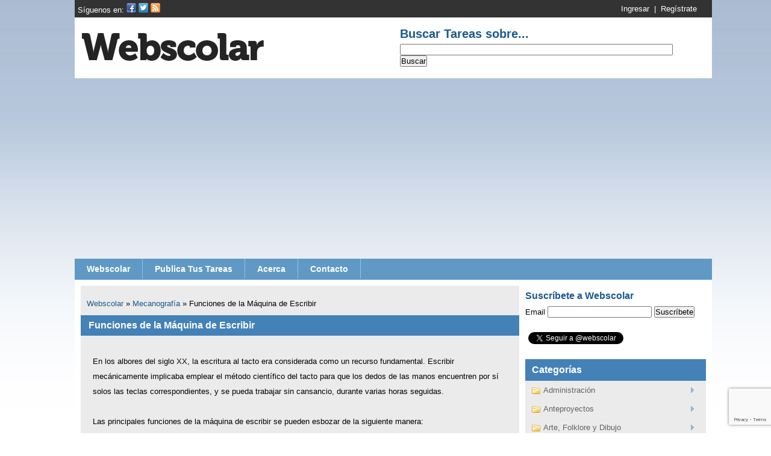

--- FILE ---
content_type: text/html; charset=UTF-8
request_url: https://www.webscolar.com/funciones-de-la-maquina-de-escribir
body_size: 21050
content:
<!DOCTYPE html>
<html>
<head>
	<meta http-equiv="content-type" content="text/html; charset=UTF-8" />
	<meta name="viewport" content="width=device-width, initial-scale=1" />
	<meta http-equiv="content-language" content="es" />
		<link media="screen" href="https://www.webscolar.com/wp-content/cache/autoptimize/css/autoptimize_0c746d7cda94093fa73cc6cbe907bfbf.css" rel="stylesheet"><link media="all" href="https://www.webscolar.com/wp-content/cache/autoptimize/css/autoptimize_e4be4ea83a8cef0f2609d1b1b79ce035.css" rel="stylesheet"><title>Apuntes, Tareas, Monografias, Trabajos, Ensayos | Webscolar</title>
	
	<link rel="pingback" href="http://www.webscolar.com/xmlrpc.php" />
	<link rel="shortcut icon" href="http://www.webscolar.com/favicon.ico" type="image/x-icon" />
	<link rel="apple-touch-icon" href="http://www.webscolar.com/apple-touch-icon.png" />
			<script async src="//pagead2.googlesyndication.com/pagead/js/adsbygoogle.js"></script>
	<script>
	     (adsbygoogle = window.adsbygoogle || []).push({
	          google_ad_client: "ca-pub-6918924750904514",
	          enable_page_level_ads: true
	     });
	</script>
		<!-- Google Tag Manager -->
	<script>(function(w,d,s,l,i){w[l]=w[l]||[];w[l].push({'gtm.start':
	new Date().getTime(),event:'gtm.js'});var f=d.getElementsByTagName(s)[0],
	j=d.createElement(s),dl=l!='dataLayer'?'&l='+l:'';j.async=true;j.src=
	'https://www.googletagmanager.com/gtm.js?id='+i+dl;f.parentNode.insertBefore(j,f);
	})(window,document,'script','dataLayer','GTM-MQXXK6D');</script>
	<!-- End Google Tag Manager -->	
	
		<!-- All in One SEO 4.8.7 - aioseo.com -->
	<meta name="description" content="En los albores del siglo XX, la escritura al tacto era considerada como un recurso fundamental. Escribir mecánicamente implicaba emplear el método científico del tacto para que los dedos de las manos encuentren por sí solos las teclas correspondientes, y se pueda trabajar sin cansancio, durante varias horas seguidas. Las principales funciones de la máquina" />
	<meta name="robots" content="max-image-preview:large" />
	<meta name="author" content="Webscolar"/>
	<link rel="canonical" href="https://www.webscolar.com/funciones-de-la-maquina-de-escribir" />
	<meta name="generator" content="All in One SEO (AIOSEO) 4.8.7" />
		<meta property="og:locale" content="es_ES" />
		<meta property="og:site_name" content="Webscolar | Portal de recursos educativos, tareas, apuntes, monografías, ensayos" />
		<meta property="og:type" content="article" />
		<meta property="og:title" content="Funciones de la Máquina de Escribir | Webscolar" />
		<meta property="og:description" content="En los albores del siglo XX, la escritura al tacto era considerada como un recurso fundamental. Escribir mecánicamente implicaba emplear el método científico del tacto para que los dedos de las manos encuentren por sí solos las teclas correspondientes, y se pueda trabajar sin cansancio, durante varias horas seguidas. Las principales funciones de la máquina" />
		<meta property="og:url" content="https://www.webscolar.com/funciones-de-la-maquina-de-escribir" />
		<meta property="article:published_time" content="2010-12-08T03:09:58+00:00" />
		<meta property="article:modified_time" content="2011-05-03T22:06:24+00:00" />
		<meta property="article:publisher" content="https://facebook.com/webscolar" />
		<meta name="twitter:card" content="summary" />
		<meta name="twitter:site" content="@webscolar" />
		<meta name="twitter:title" content="Funciones de la Máquina de Escribir | Webscolar" />
		<meta name="twitter:description" content="En los albores del siglo XX, la escritura al tacto era considerada como un recurso fundamental. Escribir mecánicamente implicaba emplear el método científico del tacto para que los dedos de las manos encuentren por sí solos las teclas correspondientes, y se pueda trabajar sin cansancio, durante varias horas seguidas. Las principales funciones de la máquina" />
		<meta name="twitter:creator" content="@webscolar" />
		<script type="application/ld+json" class="aioseo-schema">
			{"@context":"https:\/\/schema.org","@graph":[{"@type":"Article","@id":"https:\/\/www.webscolar.com\/funciones-de-la-maquina-de-escribir#article","name":"Funciones de la M\u00e1quina de Escribir | Webscolar","headline":"Funciones de la M\u00e1quina de Escribir","author":{"@id":"https:\/\/www.webscolar.com\/author\/admin#author"},"publisher":{"@id":"https:\/\/www.webscolar.com\/#organization"},"image":{"@type":"ImageObject","url":"https:\/\/i0.wp.com\/www.webscolar.com\/wp-content\/uploads\/2017\/07\/webscolar.png?fit=326%2C90&ssl=1","@id":"https:\/\/www.webscolar.com\/#articleImage","width":326,"height":90},"datePublished":"2010-12-08T03:09:58-05:00","dateModified":"2011-05-03T22:06:24-05:00","inLanguage":"es-ES","commentCount":3,"mainEntityOfPage":{"@id":"https:\/\/www.webscolar.com\/funciones-de-la-maquina-de-escribir#webpage"},"isPartOf":{"@id":"https:\/\/www.webscolar.com\/funciones-de-la-maquina-de-escribir#webpage"},"articleSection":"Mecanograf\u00eda, m\u00e1quina de escribir, mecanograf\u00eda, ofim\u00e1tica"},{"@type":"BreadcrumbList","@id":"https:\/\/www.webscolar.com\/funciones-de-la-maquina-de-escribir#breadcrumblist","itemListElement":[{"@type":"ListItem","@id":"https:\/\/www.webscolar.com#listItem","position":1,"name":"Inicio","item":"https:\/\/www.webscolar.com","nextItem":{"@type":"ListItem","@id":"https:\/\/www.webscolar.com\/categoria\/mecanografia#listItem","name":"Mecanograf\u00eda"}},{"@type":"ListItem","@id":"https:\/\/www.webscolar.com\/categoria\/mecanografia#listItem","position":2,"name":"Mecanograf\u00eda","item":"https:\/\/www.webscolar.com\/categoria\/mecanografia","nextItem":{"@type":"ListItem","@id":"https:\/\/www.webscolar.com\/funciones-de-la-maquina-de-escribir#listItem","name":"Funciones de la M\u00e1quina de Escribir"},"previousItem":{"@type":"ListItem","@id":"https:\/\/www.webscolar.com#listItem","name":"Inicio"}},{"@type":"ListItem","@id":"https:\/\/www.webscolar.com\/funciones-de-la-maquina-de-escribir#listItem","position":3,"name":"Funciones de la M\u00e1quina de Escribir","previousItem":{"@type":"ListItem","@id":"https:\/\/www.webscolar.com\/categoria\/mecanografia#listItem","name":"Mecanograf\u00eda"}}]},{"@type":"Organization","@id":"https:\/\/www.webscolar.com\/#organization","name":"Webscolar","description":"Portal de recursos educativos, tareas, apuntes, monograf\u00edas, ensayos","url":"https:\/\/www.webscolar.com\/","logo":{"@type":"ImageObject","url":"https:\/\/i0.wp.com\/www.webscolar.com\/wp-content\/uploads\/2017\/07\/webscolar.png?fit=326%2C90&ssl=1","@id":"https:\/\/www.webscolar.com\/funciones-de-la-maquina-de-escribir\/#organizationLogo","width":326,"height":90},"image":{"@id":"https:\/\/www.webscolar.com\/funciones-de-la-maquina-de-escribir\/#organizationLogo"},"sameAs":["https:\/\/facebook.com\/webscolar","https:\/\/x.com\/webscolar"]},{"@type":"Person","@id":"https:\/\/www.webscolar.com\/author\/admin#author","url":"https:\/\/www.webscolar.com\/author\/admin","name":"Webscolar"},{"@type":"WebPage","@id":"https:\/\/www.webscolar.com\/funciones-de-la-maquina-de-escribir#webpage","url":"https:\/\/www.webscolar.com\/funciones-de-la-maquina-de-escribir","name":"Funciones de la M\u00e1quina de Escribir | Webscolar","description":"En los albores del siglo XX, la escritura al tacto era considerada como un recurso fundamental. Escribir mec\u00e1nicamente implicaba emplear el m\u00e9todo cient\u00edfico del tacto para que los dedos de las manos encuentren por s\u00ed solos las teclas correspondientes, y se pueda trabajar sin cansancio, durante varias horas seguidas. Las principales funciones de la m\u00e1quina","inLanguage":"es-ES","isPartOf":{"@id":"https:\/\/www.webscolar.com\/#website"},"breadcrumb":{"@id":"https:\/\/www.webscolar.com\/funciones-de-la-maquina-de-escribir#breadcrumblist"},"author":{"@id":"https:\/\/www.webscolar.com\/author\/admin#author"},"creator":{"@id":"https:\/\/www.webscolar.com\/author\/admin#author"},"datePublished":"2010-12-08T03:09:58-05:00","dateModified":"2011-05-03T22:06:24-05:00"},{"@type":"WebSite","@id":"https:\/\/www.webscolar.com\/#website","url":"https:\/\/www.webscolar.com\/","name":"Webscolar","description":"Portal de recursos educativos, tareas, apuntes, monograf\u00edas, ensayos","inLanguage":"es-ES","publisher":{"@id":"https:\/\/www.webscolar.com\/#organization"}}]}
		</script>
		<!-- All in One SEO -->

<!-- Etiqueta de Google (gtag.js) modo de consentimiento dataLayer añadido por Site Kit -->
<script type="text/javascript" id="google_gtagjs-js-consent-mode-data-layer">
/* <![CDATA[ */
window.dataLayer = window.dataLayer || [];function gtag(){dataLayer.push(arguments);}
gtag('consent', 'default', {"ad_personalization":"denied","ad_storage":"denied","ad_user_data":"denied","analytics_storage":"denied","functionality_storage":"denied","security_storage":"denied","personalization_storage":"denied","region":["AT","BE","BG","CH","CY","CZ","DE","DK","EE","ES","FI","FR","GB","GR","HR","HU","IE","IS","IT","LI","LT","LU","LV","MT","NL","NO","PL","PT","RO","SE","SI","SK"],"wait_for_update":500});
window._googlesitekitConsentCategoryMap = {"statistics":["analytics_storage"],"marketing":["ad_storage","ad_user_data","ad_personalization"],"functional":["functionality_storage","security_storage"],"preferences":["personalization_storage"]};
window._googlesitekitConsents = {"ad_personalization":"denied","ad_storage":"denied","ad_user_data":"denied","analytics_storage":"denied","functionality_storage":"denied","security_storage":"denied","personalization_storage":"denied","region":["AT","BE","BG","CH","CY","CZ","DE","DK","EE","ES","FI","FR","GB","GR","HR","HU","IE","IS","IT","LI","LT","LU","LV","MT","NL","NO","PL","PT","RO","SE","SI","SK"],"wait_for_update":500};
/* ]]> */
</script>
<!-- Fin de la etiqueta Google (gtag.js) modo de consentimiento dataLayer añadido por Site Kit -->
<link rel='dns-prefetch' href='//www.webscolar.com' />
<link rel='dns-prefetch' href='//www.googletagmanager.com' />
<link rel='dns-prefetch' href='//stats.wp.com' />
<link rel='dns-prefetch' href='//v0.wordpress.com' />
<link rel='dns-prefetch' href='//widgets.wp.com' />
<link rel='dns-prefetch' href='//s0.wp.com' />
<link rel='dns-prefetch' href='//0.gravatar.com' />
<link rel='dns-prefetch' href='//1.gravatar.com' />
<link rel='dns-prefetch' href='//2.gravatar.com' />
<link rel='dns-prefetch' href='//jetpack.wordpress.com' />
<link rel='dns-prefetch' href='//public-api.wordpress.com' />
<link rel='dns-prefetch' href='//pagead2.googlesyndication.com' />
<link rel='dns-prefetch' href='//fundingchoicesmessages.google.com' />
<link rel='preconnect' href='//i0.wp.com' />
<link rel='preconnect' href='//c0.wp.com' />
<link rel="alternate" type="application/rss+xml" title="Webscolar &raquo; Comentario Funciones de la Máquina de Escribir del feed" href="https://www.webscolar.com/funciones-de-la-maquina-de-escribir/feed" />
<link rel="alternate" title="oEmbed (JSON)" type="application/json+oembed" href="https://www.webscolar.com/wp-json/oembed/1.0/embed?url=https%3A%2F%2Fwww.webscolar.com%2Ffunciones-de-la-maquina-de-escribir" />
<link rel="alternate" title="oEmbed (XML)" type="text/xml+oembed" href="https://www.webscolar.com/wp-json/oembed/1.0/embed?url=https%3A%2F%2Fwww.webscolar.com%2Ffunciones-de-la-maquina-de-escribir&#038;format=xml" />









<script type="text/javascript" id="jetpack_related-posts-js-extra">
/* <![CDATA[ */
var related_posts_js_options = {"post_heading":"h4"};
//# sourceURL=jetpack_related-posts-js-extra
/* ]]> */
</script>


<!-- Fragmento de código de la etiqueta de Google (gtag.js) añadida por Site Kit -->
<!-- Fragmento de código de Google Analytics añadido por Site Kit -->
<script type="text/javascript" src="https://www.googletagmanager.com/gtag/js?id=GT-5NXKKFQ" id="google_gtagjs-js" async></script>
<script type="text/javascript" id="google_gtagjs-js-after">
/* <![CDATA[ */
window.dataLayer = window.dataLayer || [];function gtag(){dataLayer.push(arguments);}
gtag("set","linker",{"domains":["www.webscolar.com"]});
gtag("js", new Date());
gtag("set", "developer_id.dZTNiMT", true);
gtag("config", "GT-5NXKKFQ", {"googlesitekit_post_type":"post"});
//# sourceURL=google_gtagjs-js-after
/* ]]> */
</script>
<link rel="https://api.w.org/" href="https://www.webscolar.com/wp-json/" /><link rel="alternate" title="JSON" type="application/json" href="https://www.webscolar.com/wp-json/wp/v2/posts/490" /><link rel="EditURI" type="application/rsd+xml" title="RSD" href="https://www.webscolar.com/xmlrpc.php?rsd" />

<link rel='shortlink' href='https://wp.me/p12iFB-7U' />
<meta name="generator" content="Site Kit by Google 1.170.0" />	
			
	<!--[if IE 6]><link rel="stylesheet" href="https://www.webscolar.com/wp-content/themes/webscolar/ie6.css" type="text/css" media="all" /><![endif]-->
		
		
<!-- Metaetiquetas de Google AdSense añadidas por Site Kit -->
<meta name="google-adsense-platform-account" content="ca-host-pub-2644536267352236">
<meta name="google-adsense-platform-domain" content="sitekit.withgoogle.com">
<!-- Acabar con las metaetiquetas de Google AdSense añadidas por Site Kit -->
<link rel="amphtml" href="https://www.webscolar.com/funciones-de-la-maquina-de-escribir/amp">
<!-- Fragmento de código de Google Adsense añadido por Site Kit -->
<script type="text/javascript" async="async" src="https://pagead2.googlesyndication.com/pagead/js/adsbygoogle.js?client=ca-pub-6918924750904514&amp;host=ca-host-pub-2644536267352236" crossorigin="anonymous"></script>

<!-- Final del fragmento de código de Google Adsense añadido por Site Kit -->

<!-- Fragmento de código de recuperación de bloqueo de anuncios de Google AdSense añadido por Site Kit. -->
<script async src="https://fundingchoicesmessages.google.com/i/pub-6918924750904514?ers=1"></script><script>(function() {function signalGooglefcPresent() {if (!window.frames['googlefcPresent']) {if (document.body) {const iframe = document.createElement('iframe'); iframe.style = 'width: 0; height: 0; border: none; z-index: -1000; left: -1000px; top: -1000px;'; iframe.style.display = 'none'; iframe.name = 'googlefcPresent'; document.body.appendChild(iframe);} else {setTimeout(signalGooglefcPresent, 0);}}}signalGooglefcPresent();})();</script>
<!-- Fragmento de código de finalización de recuperación de bloqueo de anuncios de Google AdSense añadido por Site Kit. -->

<!-- Fragmento de código de protección de errores de recuperación de bloqueo de anuncios de Google AdSense añadido por Site Kit. -->
<script>(function(){'use strict';function aa(a){var b=0;return function(){return b<a.length?{done:!1,value:a[b++]}:{done:!0}}}var ba=typeof Object.defineProperties=="function"?Object.defineProperty:function(a,b,c){if(a==Array.prototype||a==Object.prototype)return a;a[b]=c.value;return a};
function ca(a){a=["object"==typeof globalThis&&globalThis,a,"object"==typeof window&&window,"object"==typeof self&&self,"object"==typeof global&&global];for(var b=0;b<a.length;++b){var c=a[b];if(c&&c.Math==Math)return c}throw Error("Cannot find global object");}var da=ca(this);function l(a,b){if(b)a:{var c=da;a=a.split(".");for(var d=0;d<a.length-1;d++){var e=a[d];if(!(e in c))break a;c=c[e]}a=a[a.length-1];d=c[a];b=b(d);b!=d&&b!=null&&ba(c,a,{configurable:!0,writable:!0,value:b})}}
function ea(a){return a.raw=a}function n(a){var b=typeof Symbol!="undefined"&&Symbol.iterator&&a[Symbol.iterator];if(b)return b.call(a);if(typeof a.length=="number")return{next:aa(a)};throw Error(String(a)+" is not an iterable or ArrayLike");}function fa(a){for(var b,c=[];!(b=a.next()).done;)c.push(b.value);return c}var ha=typeof Object.create=="function"?Object.create:function(a){function b(){}b.prototype=a;return new b},p;
if(typeof Object.setPrototypeOf=="function")p=Object.setPrototypeOf;else{var q;a:{var ja={a:!0},ka={};try{ka.__proto__=ja;q=ka.a;break a}catch(a){}q=!1}p=q?function(a,b){a.__proto__=b;if(a.__proto__!==b)throw new TypeError(a+" is not extensible");return a}:null}var la=p;
function t(a,b){a.prototype=ha(b.prototype);a.prototype.constructor=a;if(la)la(a,b);else for(var c in b)if(c!="prototype")if(Object.defineProperties){var d=Object.getOwnPropertyDescriptor(b,c);d&&Object.defineProperty(a,c,d)}else a[c]=b[c];a.A=b.prototype}function ma(){for(var a=Number(this),b=[],c=a;c<arguments.length;c++)b[c-a]=arguments[c];return b}l("Object.is",function(a){return a?a:function(b,c){return b===c?b!==0||1/b===1/c:b!==b&&c!==c}});
l("Array.prototype.includes",function(a){return a?a:function(b,c){var d=this;d instanceof String&&(d=String(d));var e=d.length;c=c||0;for(c<0&&(c=Math.max(c+e,0));c<e;c++){var f=d[c];if(f===b||Object.is(f,b))return!0}return!1}});
l("String.prototype.includes",function(a){return a?a:function(b,c){if(this==null)throw new TypeError("The 'this' value for String.prototype.includes must not be null or undefined");if(b instanceof RegExp)throw new TypeError("First argument to String.prototype.includes must not be a regular expression");return this.indexOf(b,c||0)!==-1}});l("Number.MAX_SAFE_INTEGER",function(){return 9007199254740991});
l("Number.isFinite",function(a){return a?a:function(b){return typeof b!=="number"?!1:!isNaN(b)&&b!==Infinity&&b!==-Infinity}});l("Number.isInteger",function(a){return a?a:function(b){return Number.isFinite(b)?b===Math.floor(b):!1}});l("Number.isSafeInteger",function(a){return a?a:function(b){return Number.isInteger(b)&&Math.abs(b)<=Number.MAX_SAFE_INTEGER}});
l("Math.trunc",function(a){return a?a:function(b){b=Number(b);if(isNaN(b)||b===Infinity||b===-Infinity||b===0)return b;var c=Math.floor(Math.abs(b));return b<0?-c:c}});/*

 Copyright The Closure Library Authors.
 SPDX-License-Identifier: Apache-2.0
*/
var u=this||self;function v(a,b){a:{var c=["CLOSURE_FLAGS"];for(var d=u,e=0;e<c.length;e++)if(d=d[c[e]],d==null){c=null;break a}c=d}a=c&&c[a];return a!=null?a:b}function w(a){return a};function na(a){u.setTimeout(function(){throw a;},0)};var oa=v(610401301,!1),pa=v(188588736,!0),qa=v(645172343,v(1,!0));var x,ra=u.navigator;x=ra?ra.userAgentData||null:null;function z(a){return oa?x?x.brands.some(function(b){return(b=b.brand)&&b.indexOf(a)!=-1}):!1:!1}function A(a){var b;a:{if(b=u.navigator)if(b=b.userAgent)break a;b=""}return b.indexOf(a)!=-1};function B(){return oa?!!x&&x.brands.length>0:!1}function C(){return B()?z("Chromium"):(A("Chrome")||A("CriOS"))&&!(B()?0:A("Edge"))||A("Silk")};var sa=B()?!1:A("Trident")||A("MSIE");!A("Android")||C();C();A("Safari")&&(C()||(B()?0:A("Coast"))||(B()?0:A("Opera"))||(B()?0:A("Edge"))||(B()?z("Microsoft Edge"):A("Edg/"))||B()&&z("Opera"));var ta={},D=null;var ua=typeof Uint8Array!=="undefined",va=!sa&&typeof btoa==="function";var wa;function E(){return typeof BigInt==="function"};var F=typeof Symbol==="function"&&typeof Symbol()==="symbol";function xa(a){return typeof Symbol==="function"&&typeof Symbol()==="symbol"?Symbol():a}var G=xa(),ya=xa("2ex");var za=F?function(a,b){a[G]|=b}:function(a,b){a.g!==void 0?a.g|=b:Object.defineProperties(a,{g:{value:b,configurable:!0,writable:!0,enumerable:!1}})},H=F?function(a){return a[G]|0}:function(a){return a.g|0},I=F?function(a){return a[G]}:function(a){return a.g},J=F?function(a,b){a[G]=b}:function(a,b){a.g!==void 0?a.g=b:Object.defineProperties(a,{g:{value:b,configurable:!0,writable:!0,enumerable:!1}})};function Aa(a,b){J(b,(a|0)&-14591)}function Ba(a,b){J(b,(a|34)&-14557)};var K={},Ca={};function Da(a){return!(!a||typeof a!=="object"||a.g!==Ca)}function Ea(a){return a!==null&&typeof a==="object"&&!Array.isArray(a)&&a.constructor===Object}function L(a,b,c){if(!Array.isArray(a)||a.length)return!1;var d=H(a);if(d&1)return!0;if(!(b&&(Array.isArray(b)?b.includes(c):b.has(c))))return!1;J(a,d|1);return!0};var M=0,N=0;function Fa(a){var b=a>>>0;M=b;N=(a-b)/4294967296>>>0}function Ga(a){if(a<0){Fa(-a);var b=n(Ha(M,N));a=b.next().value;b=b.next().value;M=a>>>0;N=b>>>0}else Fa(a)}function Ia(a,b){b>>>=0;a>>>=0;if(b<=2097151)var c=""+(4294967296*b+a);else E()?c=""+(BigInt(b)<<BigInt(32)|BigInt(a)):(c=(a>>>24|b<<8)&16777215,b=b>>16&65535,a=(a&16777215)+c*6777216+b*6710656,c+=b*8147497,b*=2,a>=1E7&&(c+=a/1E7>>>0,a%=1E7),c>=1E7&&(b+=c/1E7>>>0,c%=1E7),c=b+Ja(c)+Ja(a));return c}
function Ja(a){a=String(a);return"0000000".slice(a.length)+a}function Ha(a,b){b=~b;a?a=~a+1:b+=1;return[a,b]};var Ka=/^-?([1-9][0-9]*|0)(\.[0-9]+)?$/;var O;function La(a,b){O=b;a=new a(b);O=void 0;return a}
function P(a,b,c){a==null&&(a=O);O=void 0;if(a==null){var d=96;c?(a=[c],d|=512):a=[];b&&(d=d&-16760833|(b&1023)<<14)}else{if(!Array.isArray(a))throw Error("narr");d=H(a);if(d&2048)throw Error("farr");if(d&64)return a;d|=64;if(c&&(d|=512,c!==a[0]))throw Error("mid");a:{c=a;var e=c.length;if(e){var f=e-1;if(Ea(c[f])){d|=256;b=f-(+!!(d&512)-1);if(b>=1024)throw Error("pvtlmt");d=d&-16760833|(b&1023)<<14;break a}}if(b){b=Math.max(b,e-(+!!(d&512)-1));if(b>1024)throw Error("spvt");d=d&-16760833|(b&1023)<<
14}}}J(a,d);return a};function Ma(a){switch(typeof a){case "number":return isFinite(a)?a:String(a);case "boolean":return a?1:0;case "object":if(a)if(Array.isArray(a)){if(L(a,void 0,0))return}else if(ua&&a!=null&&a instanceof Uint8Array){if(va){for(var b="",c=0,d=a.length-10240;c<d;)b+=String.fromCharCode.apply(null,a.subarray(c,c+=10240));b+=String.fromCharCode.apply(null,c?a.subarray(c):a);a=btoa(b)}else{b===void 0&&(b=0);if(!D){D={};c="ABCDEFGHIJKLMNOPQRSTUVWXYZabcdefghijklmnopqrstuvwxyz0123456789".split("");d=["+/=",
"+/","-_=","-_.","-_"];for(var e=0;e<5;e++){var f=c.concat(d[e].split(""));ta[e]=f;for(var g=0;g<f.length;g++){var h=f[g];D[h]===void 0&&(D[h]=g)}}}b=ta[b];c=Array(Math.floor(a.length/3));d=b[64]||"";for(e=f=0;f<a.length-2;f+=3){var k=a[f],m=a[f+1];h=a[f+2];g=b[k>>2];k=b[(k&3)<<4|m>>4];m=b[(m&15)<<2|h>>6];h=b[h&63];c[e++]=g+k+m+h}g=0;h=d;switch(a.length-f){case 2:g=a[f+1],h=b[(g&15)<<2]||d;case 1:a=a[f],c[e]=b[a>>2]+b[(a&3)<<4|g>>4]+h+d}a=c.join("")}return a}}return a};function Na(a,b,c){a=Array.prototype.slice.call(a);var d=a.length,e=b&256?a[d-1]:void 0;d+=e?-1:0;for(b=b&512?1:0;b<d;b++)a[b]=c(a[b]);if(e){b=a[b]={};for(var f in e)Object.prototype.hasOwnProperty.call(e,f)&&(b[f]=c(e[f]))}return a}function Oa(a,b,c,d,e){if(a!=null){if(Array.isArray(a))a=L(a,void 0,0)?void 0:e&&H(a)&2?a:Pa(a,b,c,d!==void 0,e);else if(Ea(a)){var f={},g;for(g in a)Object.prototype.hasOwnProperty.call(a,g)&&(f[g]=Oa(a[g],b,c,d,e));a=f}else a=b(a,d);return a}}
function Pa(a,b,c,d,e){var f=d||c?H(a):0;d=d?!!(f&32):void 0;a=Array.prototype.slice.call(a);for(var g=0;g<a.length;g++)a[g]=Oa(a[g],b,c,d,e);c&&c(f,a);return a}function Qa(a){return a.s===K?a.toJSON():Ma(a)};function Ra(a,b,c){c=c===void 0?Ba:c;if(a!=null){if(ua&&a instanceof Uint8Array)return b?a:new Uint8Array(a);if(Array.isArray(a)){var d=H(a);if(d&2)return a;b&&(b=d===0||!!(d&32)&&!(d&64||!(d&16)));return b?(J(a,(d|34)&-12293),a):Pa(a,Ra,d&4?Ba:c,!0,!0)}a.s===K&&(c=a.h,d=I(c),a=d&2?a:La(a.constructor,Sa(c,d,!0)));return a}}function Sa(a,b,c){var d=c||b&2?Ba:Aa,e=!!(b&32);a=Na(a,b,function(f){return Ra(f,e,d)});za(a,32|(c?2:0));return a};function Ta(a,b){a=a.h;return Ua(a,I(a),b)}function Va(a,b,c,d){b=d+(+!!(b&512)-1);if(!(b<0||b>=a.length||b>=c))return a[b]}
function Ua(a,b,c,d){if(c===-1)return null;var e=b>>14&1023||536870912;if(c>=e){if(b&256)return a[a.length-1][c]}else{var f=a.length;if(d&&b&256&&(d=a[f-1][c],d!=null)){if(Va(a,b,e,c)&&ya!=null){var g;a=(g=wa)!=null?g:wa={};g=a[ya]||0;g>=4||(a[ya]=g+1,g=Error(),g.__closure__error__context__984382||(g.__closure__error__context__984382={}),g.__closure__error__context__984382.severity="incident",na(g))}return d}return Va(a,b,e,c)}}
function Wa(a,b,c,d,e){var f=b>>14&1023||536870912;if(c>=f||e&&!qa){var g=b;if(b&256)e=a[a.length-1];else{if(d==null)return;e=a[f+(+!!(b&512)-1)]={};g|=256}e[c]=d;c<f&&(a[c+(+!!(b&512)-1)]=void 0);g!==b&&J(a,g)}else a[c+(+!!(b&512)-1)]=d,b&256&&(a=a[a.length-1],c in a&&delete a[c])}
function Xa(a,b){var c=Ya;var d=d===void 0?!1:d;var e=a.h;var f=I(e),g=Ua(e,f,b,d);if(g!=null&&typeof g==="object"&&g.s===K)c=g;else if(Array.isArray(g)){var h=H(g),k=h;k===0&&(k|=f&32);k|=f&2;k!==h&&J(g,k);c=new c(g)}else c=void 0;c!==g&&c!=null&&Wa(e,f,b,c,d);e=c;if(e==null)return e;a=a.h;f=I(a);f&2||(g=e,c=g.h,h=I(c),g=h&2?La(g.constructor,Sa(c,h,!1)):g,g!==e&&(e=g,Wa(a,f,b,e,d)));return e}function Za(a,b){a=Ta(a,b);return a==null||typeof a==="string"?a:void 0}
function $a(a,b){var c=c===void 0?0:c;a=Ta(a,b);if(a!=null)if(b=typeof a,b==="number"?Number.isFinite(a):b!=="string"?0:Ka.test(a))if(typeof a==="number"){if(a=Math.trunc(a),!Number.isSafeInteger(a)){Ga(a);b=M;var d=N;if(a=d&2147483648)b=~b+1>>>0,d=~d>>>0,b==0&&(d=d+1>>>0);b=d*4294967296+(b>>>0);a=a?-b:b}}else if(b=Math.trunc(Number(a)),Number.isSafeInteger(b))a=String(b);else{if(b=a.indexOf("."),b!==-1&&(a=a.substring(0,b)),!(a[0]==="-"?a.length<20||a.length===20&&Number(a.substring(0,7))>-922337:
a.length<19||a.length===19&&Number(a.substring(0,6))<922337)){if(a.length<16)Ga(Number(a));else if(E())a=BigInt(a),M=Number(a&BigInt(4294967295))>>>0,N=Number(a>>BigInt(32)&BigInt(4294967295));else{b=+(a[0]==="-");N=M=0;d=a.length;for(var e=b,f=(d-b)%6+b;f<=d;e=f,f+=6)e=Number(a.slice(e,f)),N*=1E6,M=M*1E6+e,M>=4294967296&&(N+=Math.trunc(M/4294967296),N>>>=0,M>>>=0);b&&(b=n(Ha(M,N)),a=b.next().value,b=b.next().value,M=a,N=b)}a=M;b=N;b&2147483648?E()?a=""+(BigInt(b|0)<<BigInt(32)|BigInt(a>>>0)):(b=
n(Ha(a,b)),a=b.next().value,b=b.next().value,a="-"+Ia(a,b)):a=Ia(a,b)}}else a=void 0;return a!=null?a:c}function R(a,b){var c=c===void 0?"":c;a=Za(a,b);return a!=null?a:c};var S;function T(a,b,c){this.h=P(a,b,c)}T.prototype.toJSON=function(){return ab(this)};T.prototype.s=K;T.prototype.toString=function(){try{return S=!0,ab(this).toString()}finally{S=!1}};
function ab(a){var b=S?a.h:Pa(a.h,Qa,void 0,void 0,!1);var c=!S;var d=pa?void 0:a.constructor.v;var e=I(c?a.h:b);if(a=b.length){var f=b[a-1],g=Ea(f);g?a--:f=void 0;e=+!!(e&512)-1;var h=b;if(g){b:{var k=f;var m={};g=!1;if(k)for(var r in k)if(Object.prototype.hasOwnProperty.call(k,r))if(isNaN(+r))m[r]=k[r];else{var y=k[r];Array.isArray(y)&&(L(y,d,+r)||Da(y)&&y.size===0)&&(y=null);y==null&&(g=!0);y!=null&&(m[r]=y)}if(g){for(var Q in m)break b;m=null}else m=k}k=m==null?f!=null:m!==f}for(var ia;a>0;a--){Q=
a-1;r=h[Q];Q-=e;if(!(r==null||L(r,d,Q)||Da(r)&&r.size===0))break;ia=!0}if(h!==b||k||ia){if(!c)h=Array.prototype.slice.call(h,0,a);else if(ia||k||m)h.length=a;m&&h.push(m)}b=h}return b};function bb(a){return function(b){if(b==null||b=="")b=new a;else{b=JSON.parse(b);if(!Array.isArray(b))throw Error("dnarr");za(b,32);b=La(a,b)}return b}};function cb(a){this.h=P(a)}t(cb,T);var db=bb(cb);var U;function V(a){this.g=a}V.prototype.toString=function(){return this.g+""};var eb={};function fb(a){if(U===void 0){var b=null;var c=u.trustedTypes;if(c&&c.createPolicy){try{b=c.createPolicy("goog#html",{createHTML:w,createScript:w,createScriptURL:w})}catch(d){u.console&&u.console.error(d.message)}U=b}else U=b}a=(b=U)?b.createScriptURL(a):a;return new V(a,eb)};/*

 SPDX-License-Identifier: Apache-2.0
*/
function gb(a){var b=ma.apply(1,arguments);if(b.length===0)return fb(a[0]);for(var c=a[0],d=0;d<b.length;d++)c+=encodeURIComponent(b[d])+a[d+1];return fb(c)};function hb(a,b){a.src=b instanceof V&&b.constructor===V?b.g:"type_error:TrustedResourceUrl";var c,d;(c=(b=(d=(c=(a.ownerDocument&&a.ownerDocument.defaultView||window).document).querySelector)==null?void 0:d.call(c,"script[nonce]"))?b.nonce||b.getAttribute("nonce")||"":"")&&a.setAttribute("nonce",c)};function ib(){return Math.floor(Math.random()*2147483648).toString(36)+Math.abs(Math.floor(Math.random()*2147483648)^Date.now()).toString(36)};function jb(a,b){b=String(b);a.contentType==="application/xhtml+xml"&&(b=b.toLowerCase());return a.createElement(b)}function kb(a){this.g=a||u.document||document};function lb(a){a=a===void 0?document:a;return a.createElement("script")};function mb(a,b,c,d,e,f){try{var g=a.g,h=lb(g);h.async=!0;hb(h,b);g.head.appendChild(h);h.addEventListener("load",function(){e();d&&g.head.removeChild(h)});h.addEventListener("error",function(){c>0?mb(a,b,c-1,d,e,f):(d&&g.head.removeChild(h),f())})}catch(k){f()}};var nb=u.atob("aHR0cHM6Ly93d3cuZ3N0YXRpYy5jb20vaW1hZ2VzL2ljb25zL21hdGVyaWFsL3N5c3RlbS8xeC93YXJuaW5nX2FtYmVyXzI0ZHAucG5n"),ob=u.atob("WW91IGFyZSBzZWVpbmcgdGhpcyBtZXNzYWdlIGJlY2F1c2UgYWQgb3Igc2NyaXB0IGJsb2NraW5nIHNvZnR3YXJlIGlzIGludGVyZmVyaW5nIHdpdGggdGhpcyBwYWdlLg=="),pb=u.atob("RGlzYWJsZSBhbnkgYWQgb3Igc2NyaXB0IGJsb2NraW5nIHNvZnR3YXJlLCB0aGVuIHJlbG9hZCB0aGlzIHBhZ2Uu");function qb(a,b,c){this.i=a;this.u=b;this.o=c;this.g=null;this.j=[];this.m=!1;this.l=new kb(this.i)}
function rb(a){if(a.i.body&&!a.m){var b=function(){sb(a);u.setTimeout(function(){tb(a,3)},50)};mb(a.l,a.u,2,!0,function(){u[a.o]||b()},b);a.m=!0}}
function sb(a){for(var b=W(1,5),c=0;c<b;c++){var d=X(a);a.i.body.appendChild(d);a.j.push(d)}b=X(a);b.style.bottom="0";b.style.left="0";b.style.position="fixed";b.style.width=W(100,110).toString()+"%";b.style.zIndex=W(2147483544,2147483644).toString();b.style.backgroundColor=ub(249,259,242,252,219,229);b.style.boxShadow="0 0 12px #888";b.style.color=ub(0,10,0,10,0,10);b.style.display="flex";b.style.justifyContent="center";b.style.fontFamily="Roboto, Arial";c=X(a);c.style.width=W(80,85).toString()+
"%";c.style.maxWidth=W(750,775).toString()+"px";c.style.margin="24px";c.style.display="flex";c.style.alignItems="flex-start";c.style.justifyContent="center";d=jb(a.l.g,"IMG");d.className=ib();d.src=nb;d.alt="Warning icon";d.style.height="24px";d.style.width="24px";d.style.paddingRight="16px";var e=X(a),f=X(a);f.style.fontWeight="bold";f.textContent=ob;var g=X(a);g.textContent=pb;Y(a,e,f);Y(a,e,g);Y(a,c,d);Y(a,c,e);Y(a,b,c);a.g=b;a.i.body.appendChild(a.g);b=W(1,5);for(c=0;c<b;c++)d=X(a),a.i.body.appendChild(d),
a.j.push(d)}function Y(a,b,c){for(var d=W(1,5),e=0;e<d;e++){var f=X(a);b.appendChild(f)}b.appendChild(c);c=W(1,5);for(d=0;d<c;d++)e=X(a),b.appendChild(e)}function W(a,b){return Math.floor(a+Math.random()*(b-a))}function ub(a,b,c,d,e,f){return"rgb("+W(Math.max(a,0),Math.min(b,255)).toString()+","+W(Math.max(c,0),Math.min(d,255)).toString()+","+W(Math.max(e,0),Math.min(f,255)).toString()+")"}function X(a){a=jb(a.l.g,"DIV");a.className=ib();return a}
function tb(a,b){b<=0||a.g!=null&&a.g.offsetHeight!==0&&a.g.offsetWidth!==0||(vb(a),sb(a),u.setTimeout(function(){tb(a,b-1)},50))}function vb(a){for(var b=n(a.j),c=b.next();!c.done;c=b.next())(c=c.value)&&c.parentNode&&c.parentNode.removeChild(c);a.j=[];(b=a.g)&&b.parentNode&&b.parentNode.removeChild(b);a.g=null};function wb(a,b,c,d,e){function f(k){document.body?g(document.body):k>0?u.setTimeout(function(){f(k-1)},e):b()}function g(k){k.appendChild(h);u.setTimeout(function(){h?(h.offsetHeight!==0&&h.offsetWidth!==0?b():a(),h.parentNode&&h.parentNode.removeChild(h)):a()},d)}var h=xb(c);f(3)}function xb(a){var b=document.createElement("div");b.className=a;b.style.width="1px";b.style.height="1px";b.style.position="absolute";b.style.left="-10000px";b.style.top="-10000px";b.style.zIndex="-10000";return b};function Ya(a){this.h=P(a)}t(Ya,T);function yb(a){this.h=P(a)}t(yb,T);var zb=bb(yb);function Ab(a){if(!a)return null;a=Za(a,4);var b;a===null||a===void 0?b=null:b=fb(a);return b};var Bb=ea([""]),Cb=ea([""]);function Db(a,b){this.m=a;this.o=new kb(a.document);this.g=b;this.j=R(this.g,1);this.u=Ab(Xa(this.g,2))||gb(Bb);this.i=!1;b=Ab(Xa(this.g,13))||gb(Cb);this.l=new qb(a.document,b,R(this.g,12))}Db.prototype.start=function(){Eb(this)};
function Eb(a){Fb(a);mb(a.o,a.u,3,!1,function(){a:{var b=a.j;var c=u.btoa(b);if(c=u[c]){try{var d=db(u.atob(c))}catch(e){b=!1;break a}b=b===Za(d,1)}else b=!1}b?Z(a,R(a.g,14)):(Z(a,R(a.g,8)),rb(a.l))},function(){wb(function(){Z(a,R(a.g,7));rb(a.l)},function(){return Z(a,R(a.g,6))},R(a.g,9),$a(a.g,10),$a(a.g,11))})}function Z(a,b){a.i||(a.i=!0,a=new a.m.XMLHttpRequest,a.open("GET",b,!0),a.send())}function Fb(a){var b=u.btoa(a.j);a.m[b]&&Z(a,R(a.g,5))};(function(a,b){u[a]=function(){var c=ma.apply(0,arguments);u[a]=function(){};b.call.apply(b,[null].concat(c instanceof Array?c:fa(n(c))))}})("__h82AlnkH6D91__",function(a){typeof window.atob==="function"&&(new Db(window,zb(window.atob(a)))).start()});}).call(this);

window.__h82AlnkH6D91__("[base64]/[base64]/[base64]/[base64]");</script>
<!-- Fragmento de código de finalización de protección de errores de recuperación de bloqueo de anuncios de Google AdSense añadido por Site Kit. -->
</head>
<body class="wp-singular post-template-default single single-post postid-490 single-format-standard wp-theme-webscolar">
	<!-- Google Tag Manager (noscript) -->
	<noscript><iframe src="https://www.googletagmanager.com/ns.html?id=GTM-MQXXK6D"
	height="0" width="0" style="display:none;visibility:hidden"></iframe></noscript>
	<!-- End Google Tag Manager (noscript) -->
	<div id="fb-root"></div>
	<script>(function(d, s, id) {
	  var js, fjs = d.getElementsByTagName(s)[0];
	  if (d.getElementById(id)) return;
	  js = d.createElement(s); js.id = id;
	  js.src = "//connect.facebook.net/en_US/all.js#xfbml=1&appId=424463667667378";
	  fjs.parentNode.insertBefore(js, fjs);
	}(document, 'script', 'facebook-jssdk'));</script>

	<script>
	  window.fbAsyncInit = function() {
	    FB.Event.subscribe('edge.create', function(targetUrl) {
	      _gaq.push(['_trackSocial', 'facebook', 'like', targetUrl]);
	    });
	    FB.Event.subscribe('edge.remove', function(targetUrl) {
	      _gaq.push(['_trackSocial', 'facebook', 'unlike', targetUrl]);
	    });
	    FB.Event.subscribe('message.send', function(targetUrl) {
	      _gaq.push(['_trackSocial', 'facebook', 'send', targetUrl]);
	    });
	  };
	</script>

	<div id="shadow-wrapper">
		<div class="shell">
			<div id="LogoArea">
				<div class="cl">&nbsp;</div>
				<div class="LogoText">&nbsp;
										<div id="followus">
												S&iacute;guenos en: <a rel="nofollow" href="http://www.facebook.com/webscolar"><img width="16" height="16" alt="facebook" src="https://www.webscolar.com/wp-content/themes/webscolar/themes/Blue2/images/facebook.png" /></a> 
						<a rel="nofollow" href="http://www.twitter.com/webscolar"><img width="16" height="16" alt="twitter" src="https://www.webscolar.com/wp-content/themes/webscolar/themes/Blue2/images/twitter.png" /></a>
						<a rel="nofollow" href="http://www.webscolar.com/rss"><img width="16" height="16" alt="rss" src="https://www.webscolar.com/wp-content/themes/webscolar/themes/Blue2/images/feed.png" /></a>
					</div>
					<div id="account-links">
													<a href="http://www.webscolar.com/login/">Ingresar</a>&nbsp; | &nbsp;<a href="http://www.webscolar.com/registro/">Reg&iacute;strate</a>
											</div>
				</div>
				<div id="logo">
					<a href="https://www.webscolar.com"><img width="326" height="90" alt="webscolar logo" src="https://www.webscolar.com/wp-content/themes/webscolar/themes/Blue2/images/logo.png" border="0" /></a>
				</div>
				<div id="search-box">
										<h3>Buscar Tareas sobre...</h3>
					<!-- Search -->
					<div id="searchx">
												<form action="http://www.webscolar.com/buscar" id="cse-search-box">
						  <div>
						    <input type="hidden" name="cx" value="partner-pub-6918924750904514:3585990537" />
						    <input type="hidden" name="cof" value="FORID:10" />
						    <input type="hidden" name="ie" value="UTF-8" />
						    <input type="text" name="q" size="55" />
						    <input type="submit" name="sa" value="Buscar" />
						  </div>
						</form>
						<script type="text/javascript" src="http://www.google.com.pa/coop/cse/brand?form=cse-search-box&amp;lang=es"></script>
					</div>
					<!-- END Search -->
				</div>
			</div>
			<!-- Header -->
			<div id="header">
				<div class="cl">&nbsp;</div>
				<!-- Navigation -->
				<div id="navigation">
										<ul>
						<li><a href="https://www.webscolar.com"><span>Webscolar</span></a></li>
												 	<li><a rel="nofollow" id="nav-0" href="https://www.webscolar.com/publica-tus-tareas" class=""><span>Publica Tus Tareas</span></a></li>
												 	<li><a rel="nofollow" id="nav-1" href="https://www.webscolar.com/acerca" class=""><span>Acerca</span></a></li>
												 	<li><a rel="nofollow" id="nav-2" href="https://www.webscolar.com/contacto" class=""><span>Contacto</span></a></li>
											</ul>
				</div>
				<!-- END Navigation -->
				<div class="cl">&nbsp;</div>
			</div>
			<!-- END Header -->
			<div class="cl">&nbsp;</div>
			<!-- Content -->
<div id="content">
	<div class="cl">&nbsp;</div>
		<div id="widecolumn">
							<div id="ad1">
					<script type="text/javascript"><!--
					google_ad_client = "pub-6918924750904514";
					/* 728x90, created 8/7/10 */
					google_ad_slot = "0137943458";
					google_ad_width = 728;
					google_ad_height = 90;
					//-->
					</script>
					<script type="text/javascript"
					src="http://pagead2.googlesyndication.com/pagead/show_ads.js">
					</script>
				</div>
						<div class="wc-bottom">
				<div class="wc-top">
									</div>
									<!-- Blog -->
					<div id="blog">
								
				<!-- END Post -->
				<div class="post-text-wide">
					<div id="crumbs"><a href="https://www.webscolar.com">Webscolar</a> &raquo; <a href="https://www.webscolar.com/categoria/mecanografia">Mecanografía</a> &raquo; <span class="current">Funciones de la Máquina de Escribir</span></div>					<div class="header">
						<span class="fr"><strong></strong></span>
						<h1>Funciones de la Máquina de Escribir</h1>
					</div>
					<div class="entry" id="post-content">
																		<p>En los albores del siglo XX, la escritura al tacto era considerada como un recurso fundamental. Escribir mecánicamente implicaba emplear el método científico del tacto para que los dedos de las manos encuentren por sí solos las teclas correspondientes, y se pueda trabajar sin cansancio, durante varias horas seguidas.<br />
<RM><br />
Las principales funciones de la máquina de escribir se pueden esbozar de la siguiente manera:<br />
1.	Un ahorro considerable de tiempo en el copiado del texto.<br />
2.	Se asegura una escritura correcta, ya que al utilizar los dedos de ambas manos permite cometer menos errores.<br />
3.	La fatiga dactilar es inferior: El dactilógrafo está preocupado por la trascripción del texto y no por la ubicación de las teclas.<br />
<RM><br />
Comparándolo con la escritura a máquina de escribir con la escritura a mano podemos encontrar algunas ventajas: de escritura se puede comprobar sus diferencias: en máquinas mecánicas se escribe a razón de 50 PPM (palabras por minuto); mientras que la escritura a mano pueden ser escritas menos palabras que en el sistema anterior.<br />
Con el tiempo, el estudio de la mecanografía fue instituido como una práctica comercial de avanzada, hasta ser incorporado como materia específica en los programas oficiales de las Escuelas de Comercio. </p>
<p>Citar este texto en formato APA: _______. (2010). <strong>WEBSCOLAR</strong>. <u>Funciones de la Máquina de Escribir</u>. https://www.webscolar.com/funciones-de-la-maquina-de-escribir. Fecha de consulta: 17 de enero de 2026.</p><p></p>
<div id='jp-relatedposts' class='jp-relatedposts' >
	<h3 class="jp-relatedposts-headline"><em>Relacionado</em></h3>
</div>																									<div class="tags">Tags: <a href="https://www.webscolar.com/tag/maquina-de-escribir" rel="tag">máquina de escribir</a>, <a href="https://www.webscolar.com/tag/mecanografia-2" rel="tag">mecanografía</a>, <a href="https://www.webscolar.com/tag/ofimatica" rel="tag">ofimática</a></div>		
											</div>
				</div>

				<span class="clear">&nbsp;</span>
				<!-- Search -->
				<div id="search_single">
										<form action="http://www.webscolar.com/buscar" id="cse-search-box2">
					  <div>
					    <input type="hidden" name="cx" value="partner-pub-6918924750904514:3585990537" />
					    <input type="hidden" name="cof" value="FORID:10" />
					    <input type="hidden" name="ie" value="UTF-8" />
					    <input type="text" name="q" size="55" />
					    <input type="submit" name="sa" value="Buscar" />
					  </div>
					</form>
					<script type="text/javascript" src="http://www.google.com.pa/coop/cse/brand?form=cse-search-box2&amp;lang=es"></script>					
				</div>
				<!-- END Search -->	
																												<script async src="//pagead2.googlesyndication.com/pagead/js/adsbygoogle.js"></script>
				<!-- webscolar_matched_content -->
				<ins class="adsbygoogle"
				     style="display:block"
				     data-ad-client="ca-pub-6918924750904514"
				     data-ad-slot="4514575731"
				     data-ad-format="auto"></ins>
				<script>
				(adsbygoogle = window.adsbygoogle || []).push({});
				</script>
								<div class="post-text-wide">
					<div class="header">
						<span class="fr"><strong></strong></span>
						<h3>Comentarios</h3>
					</div>
					<div class="entry" style="margin-left:10px;padding:10px;">
						
<!-- You can start editing here. -->

	<h3 id="comments">3 Comentarios en &#8220;Funciones de la Máquina de Escribir&#8221;</h3>

	<div class="navigation">
		<br/>
		<div class="alignlefty"></div>
		<div class="alignrighty"></div>
	</div>

	<ol class="commentlist">
		<li class="comment even thread-even depth-1"id="li-comment-1329">
     <div id="comment-1329">
      <div class="comment-author vcard">
                  <cite class="fn">chido</cite> <span class="says">dijo:</span>      </div>
            <div class="comment-meta commentmetadata"><a href="https://www.webscolar.com/funciones-de-la-maquina-de-escribir#comment-1329">septiembre 20, 2012 a las 9:21 pm</a></div>
      <p>chido</p>
      <div class="reply">
         <a rel="nofollow" class="comment-reply-link" href="#comment-1329" data-commentid="1329" data-postid="490" data-belowelement="comment-1329" data-respondelement="respond" data-replyto="Responder a chido" aria-label="Responder a chido">Responder</a>      </div>
     </div>
</li><!-- #comment-## -->
<li class="comment odd alt thread-odd thread-alt depth-1"id="li-comment-1386">
     <div id="comment-1386">
      <div class="comment-author vcard">
                  <cite class="fn">yesenia</cite> <span class="says">dijo:</span>      </div>
            <div class="comment-meta commentmetadata"><a href="https://www.webscolar.com/funciones-de-la-maquina-de-escribir#comment-1386">octubre 19, 2012 a las 7:09 pm</a></div>
      <p>esto esta inteeeeeeeerrrrrrrrreeeeeesssssssssaaaaaannnnntttttteeeee</p>
      <div class="reply">
         <a rel="nofollow" class="comment-reply-link" href="#comment-1386" data-commentid="1386" data-postid="490" data-belowelement="comment-1386" data-respondelement="respond" data-replyto="Responder a yesenia" aria-label="Responder a yesenia">Responder</a>      </div>
     </div>
</li><!-- #comment-## -->
<li class="comment even thread-even depth-1"id="li-comment-98094">
     <div id="comment-98094">
      <div class="comment-author vcard">
                  <cite class="fn">Mariposa</cite> <span class="says">dijo:</span>      </div>
            <div class="comment-meta commentmetadata"><a href="https://www.webscolar.com/funciones-de-la-maquina-de-escribir#comment-98094">agosto 30, 2017 a las 2:38 pm</a></div>
      <p>Muy interesante el tema pero les falta mas&#8230;.</p>
      <div class="reply">
         <a rel="nofollow" class="comment-reply-link" href="#comment-98094" data-commentid="98094" data-postid="490" data-belowelement="comment-98094" data-respondelement="respond" data-replyto="Responder a Mariposa" aria-label="Responder a Mariposa">Responder</a>      </div>
     </div>
</li><!-- #comment-## -->
	</ol>

	<div class="navigation">
		<div class="alignlefty"></div>
		<div class="alignrighty"></div>
		<br/>
	</div>
 


<div id="respond">

<h3>Escribir Comentario</h3>

<div class="cancel-comment-reply">
	<small><a rel="nofollow" id="cancel-comment-reply-link" href="/funciones-de-la-maquina-de-escribir#respond" style="display:none;">Cancelar</a></small>
</div>


<form action="https://www.webscolar.com/wp-comments-post.php" method="post" id="commentform">


<p><input type="text" name="author" id="author" value="" size="22" tabindex="1" aria-required='true' />
<label for="author"><small>Nombre (requerido)</small></label></p>

<p><input type="text" name="email" id="email" value="" size="22" tabindex="2" aria-required='true' />
<label for="email"><small>Email (no ser&aacute; publicado) (requerido)</small></label></p>



<!--<p><small><strong>XHTML:</strong> You can use these tags: <code>&lt;a href=&quot;&quot; title=&quot;&quot;&gt; &lt;abbr title=&quot;&quot;&gt; &lt;acronym title=&quot;&quot;&gt; &lt;b&gt; &lt;blockquote cite=&quot;&quot;&gt; &lt;cite&gt; &lt;code&gt; &lt;del datetime=&quot;&quot;&gt; &lt;em&gt; &lt;i&gt; &lt;q cite=&quot;&quot;&gt; &lt;s&gt; &lt;strike&gt; &lt;strong&gt; </code></small></p>-->

<p><textarea name="comment" id="comment" cols="100%" rows="10" tabindex="4"></textarea></p>

<p><input name="submit" type="submit" id="submit" tabindex="5" value="Enviar Comentario" />
<input type='hidden' name='comment_post_ID' value='490' id='comment_post_ID' />
<input type='hidden' name='comment_parent' id='comment_parent' value='0' />
</p>
<p style="display: none;"><input type="hidden" id="akismet_comment_nonce" name="akismet_comment_nonce" value="f12d28e0ac" /></p><p style="display: none !important;" class="akismet-fields-container" data-prefix="ak_"><label>&#916;<textarea name="ak_hp_textarea" cols="45" rows="8" maxlength="100"></textarea></label><input type="hidden" id="ak_js_1" name="ak_js" value="151"/><script>document.getElementById( "ak_js_1" ).setAttribute( "value", ( new Date() ).getTime() );</script></p>
</form>

</div>

			
						<div class="cl">&nbsp;</div><br/>
					</div>
					<!-- END Post -->
			 	</div>
				<!-- END Blog -->
									<div class="cl">&nbsp;</div>
			</div>
			<div class="cl">&nbsp;</div>
		</div>
		<div class="cl">&nbsp;</div>
	</div><!-- Sidebar -->
<div id="sidebar">

	<!-- Begin MailChimp Signup Form -->
	<div id="mc_embed_signup">
	<form action="https://webscolar.us4.list-manage.com/subscribe/post?u=baa73985ff3c66663f95d3c63&amp;id=fb9e3991f4" method="post" id="mc-embedded-subscribe-form" name="mc-embedded-subscribe-form" class="validate" target="_blank" novalidate>
	<h3 style="color:#1B598F; font:bold 16px/34px Arial;">Suscr&iacute;bete a Webscolar</h3>
	<div class="mc-field-group">
		<label for="mce-EMAIL">Email</label>
		<input type="email" value="" name="EMAIL" class="required email" id="mce-EMAIL"> <input type="submit" value="Suscr&iacute;bete" name="subscribe" id="mc-embedded-subscribe" class="button">
	</div>
	<div id="mce-responses" class="clear">
		<div class="response" id="mce-error-response" style="display:none"></div>
		<div class="response" id="mce-success-response" style="display:none"></div>
	</div>	
	</form>
	</div>
	<!--End mc_embed_signup-->

	<br/>

	<div style="height:40px;">
		<ul class="social-icons">
			<li>
				<a href="https://twitter.com/webscolar" class="twitter-follow-button" data-show-count="false" data-lang="es">Seguir @webscolar</a>
				<script src="https://platform.twitter.com/widgets.js" type="text/javascript"></script>
			</li>
			<li>
				<div class="fb-like" data-href="http://www.webscolar.com" data-layout="button" data-action="like" data-show-faces="false" data-share="false"></div>
			</li>
		</ul>
	</div>

					<div id="ad2">
		<script type="text/javascript"><!--
		google_ad_client = "pub-6918924750904514";
		/* 300x250, created 8/7/10 */
		google_ad_slot = "0775211437";
		google_ad_width = 300;
		google_ad_height = 250;
		//-->
		</script>
		<script type="text/javascript"
		src="http://pagead2.googlesyndication.com/pagead/show_ads.js">
		</script>
		</div>
		
		
		
	
		<!-- Box -->
	<div class="box">
		<div class="bottom">
			<div class="top">
				<h2>Categor&iacute;as</h2>
				<ul class="category" id="Accordion">				
					<li class=""> <span> </span> <a href="https://www.webscolar.com/categoria/administracion" title="tareas de administracion">Administración</a></li><li class=""> <span> </span> <a href="https://www.webscolar.com/categoria/anteproyectos" title="tareas de anteproyectos">Anteproyectos</a></li><li class=""> <span> </span> <a href="https://www.webscolar.com/categoria/arte-y-dibujo" title="tareas de arte y dibujo">Arte, Folklore y Dibujo</a></li><li class=""> <span> </span> <a href="https://www.webscolar.com/categoria/biografias" title="tareas de biografias">Biografías</a></li><li class=""> <span> </span> <a href="https://www.webscolar.com/categoria/civica-y-ciencias-politicas" title="tareas de civica y ciencias politicas">Cívica y Ciencias Políticas</a></li><li class=""> <span> </span> <a href="https://www.webscolar.com/categoria/ciencia-de-la-investigacion" title="tareas de ciencia de la investigacion">Ciencia de la Investigación</a></li><li class=""> <span> </span> <a href="https://www.webscolar.com/categoria/ciencias-de-la-educacion" title="tareas de ciencias de la educacion">Ciencias de la Educación</a></li><li class=""> <span> </span> <a href="https://www.webscolar.com/categoria/geografia" title="tareas de geografia">Ciencias Geográficas</a></li><li class=""> <span> </span> <a href="https://www.webscolar.com/categoria/medicina" title="tareas de medicina">Ciencias Médicas y Farmacia</a></li><li class=""> <span> </span> <a href="https://www.webscolar.com/categoria/biologia" title="tareas de biologia">Ciencias Naturales y Biológicas</a></li><li class=""> <span> </span> <a href="https://www.webscolar.com/categoria/comercio-y-economia" title="tareas de comercio y economia">Comercio y Economía</a></li><li class=""> <span> </span> <a href="https://www.webscolar.com/categoria/contabilidad" title="tareas de contabilidad">Contabilidad</a></li><li class=""> <span> </span> <a href="https://www.webscolar.com/categoria/diagramas-y-mapas-conceptuales" title="tareas de diagramas y mapas conceptuales">Diagramas y mapas conceptuales</a></li><li class=""> <span> </span> <a href="https://www.webscolar.com/categoria/documentos-de-excel" title="tareas de documentos de excel">Documentos de Excel</a></li><li class=""> <span> </span> <a href="https://www.webscolar.com/categoria/educacion-fisica" title="tareas de educacion fisica">Educación Física</a></li><li class=""> <span> </span> <a href="https://www.webscolar.com/categoria/espanol" title="tareas de espanol">Español</a></li><li class=""> <span> </span> <a href="https://www.webscolar.com/categoria/familia-y-desarrollo-comunitario" title="tareas de familia y desarrollo comunitario">Familia y Desarrollo Comunitario</a></li><li class=""> <span> </span> <a href="https://www.webscolar.com/categoria/fisica" title="tareas de fisica">Física</a></li><li class=""> <span> </span> <a href="https://www.webscolar.com/categoria/filosofia-y-logica" title="tareas de filosofia y logica">Filosofía y Lógica</a></li><li class=""> <span> </span> <a href="https://www.webscolar.com/categoria/folletos" title="tareas de folletos">Folletos - Brochure</a></li><li class=""> <span> </span> <a href="https://www.webscolar.com/categoria/glosario-2" title="tareas de glosario 2">Glosario y Vocabulario</a></li><li class="AA"> <span> </span> <a href="javascript:toggleLayer('DropList22')" title="tareas de cantos">Himnos y Villancicos</a><ul id='DropList22' style='display:none;'><li class="sub "> <a href="https://www.webscolar.com/categoria/cantos/himnos">Himnos</a></li><li class="sub "> <a href="https://www.webscolar.com/categoria/cantos/villancicos-2">Villancicos</a></li></ul></li><li class=""> <span> </span> <a href="https://www.webscolar.com/categoria/historia" title="tareas de historia">Historia</a></li><li class=""> <span> </span> <a href="https://www.webscolar.com/categoria/informatica-y-telecomunicaciones" title="tareas de informatica y telecomunicaciones">Informática y Telecomunicaciones</a></li><li class=""> <span> </span> <a href="https://www.webscolar.com/categoria/ingles" title="tareas de ingles">Inglés</a></li><li class=""> <span> </span> <a href="https://www.webscolar.com/categoria/cuento-cantos-adivinanzas-y-trabalenguas" title="tareas de cuento cantos adivinanzas y trabalenguas">Literatura Infantil</a></li><li class=""> <span> </span> <a href="https://www.webscolar.com/categoria/manual-e-instructivos" title="tareas de manual e instructivos">Manual e Instructivos</a></li><li class=""> <span> </span> <a href="https://www.webscolar.com/categoria/aduana" title="tareas de aduana">Marina Mercante y Aduana</a></li><li class=""> <span> </span> <a href="https://www.webscolar.com/categoria/matematicas-y-estadistica" title="tareas de matematicas y estadistica">Matemáticas y Estadística</a></li><li class=""> <span> </span> <a href="https://www.webscolar.com/categoria/musica" title="tareas de musica">Música</a></li><li class=""> <span> </span> <a href="https://www.webscolar.com/categoria/mecanografia" title="tareas de mecanografia">Mecanografía</a></li><li class=""> <span> </span> <a href="https://www.webscolar.com/categoria/otros" title="tareas de otros">Otros</a></li><li class="AA"> <span> </span> <a href="javascript:toggleLayer('DropList35')" title="tareas de poesias">Poesias</a><ul id='DropList35' style='display:none;'><li class="sub "> <a href="https://www.webscolar.com/categoria/poesias/otras-poesias">Otras poesías</a></li><li class="sub "> <a href="https://www.webscolar.com/categoria/poesias/poesias-de-la-madre">Poesías de la Madre</a></li><li class="sub "> <a href="https://www.webscolar.com/categoria/poesias/poesias-de-la-patria">Poesías de la Patria</a></li><li class="sub "> <a href="https://www.webscolar.com/categoria/poesias/poesias-del-padre">Poesías del Padre</a></li></ul></li><li class=""> <span> </span> <a href="https://www.webscolar.com/categoria/practica-profesional-y-tesis" title="tareas de practica profesional y tesis">Práctica Profesional, Monografías y Tesis</a></li><li class=""> <span> </span> <a href="https://www.webscolar.com/categoria/presentaciones-powerpoint" title="tareas de presentaciones powerpoint">Presentaciones Powerpoint</a></li><li class=""> <span> </span> <a href="https://www.webscolar.com/categoria/psicologia-2" title="tareas de psicologia 2">Psicología</a></li><li class=""> <span> </span> <a href="https://www.webscolar.com/categoria/quimica" title="tareas de quimica">Química</a></li><li class=""> <span> </span> <a href="https://www.webscolar.com/categoria/religion" title="tareas de religion">Religión</a></li><li class=""> <span> </span> <a href="https://www.webscolar.com/categoria/tecnologia-ingenieria-seguridad-ocupacional" title="tareas de tecnologia ingenieria seguridad ocupacional">Tecnología, industria e Ingeniería</a></li><li class="last"> <span> </span> <a href="https://www.webscolar.com/categoria/trabajo-social" title="tareas de trabajo social">Trabajo Social</a></li><li class=""> <span> </span> <a href="https://www.webscolar.com/categoria/turismo" title="tareas de turismo">Turismo</a></li>				</ul>
			</div>
		</div>
	</div>
	<!-- END Box -->
	

		<!-- Box -->
	<div class="box">
		<div class="bottom">
			<div class="top">
				<h2>Recientes</h2>
				<ul>
																					<li class=""><a href="https://www.webscolar.com/tarjeta-de-control-de-medicamentos">Tarjeta de Control de medicamentos</a></li>
											<li class=""><a href="https://www.webscolar.com/teorias-del-desarrollo-infantil-por-varios-autores">Teorías del desarrollo infantil por varios autores</a></li>
											<li class=""><a href="https://www.webscolar.com/evolucion-constitucional-de-panama-versus-otros-paises">Evolución constitucional de Panamá versus otros países</a></li>
											<li class=""><a href="https://www.webscolar.com/las-cumbres-de-las-americas-del-2015">Las Cumbres de las Américas del 2015</a></li>
											<li class=""><a href="https://www.webscolar.com/conociendo-las-etapas-del-desarrollo-cognitivo-segun-piaget">Conociendo las etapas del desarrollo cognitivo según Piaget</a></li>
											<li class=""><a href="https://www.webscolar.com/teoria-del-desarrollo-cognitivo-de-piaget">Teoría del desarrollo cognitivo de Piaget</a></li>
											<li class=""><a href="https://www.webscolar.com/diversas-conceptualizaciones-del-termino-adecuacion-curricular-por-varios-autores">Diversas conceptualizaciones del término adecuación curricular por varios autores</a></li>
											<li class=""><a href="https://www.webscolar.com/introduccion-a-la-politica-criminalistica-en-panama">Introducción a la Política criminalistica en Panamá</a></li>
											<li class=""><a href="https://www.webscolar.com/la-importancia-de-los-valores-personales-en-la-convivencia-social-ademas-de-la-vida-personal-y-profesional-en-la-actualidad">La importancia de los valores personales en la convivencia social, además de la vida personal y profesional en la actualidad</a></li>
											<li class="last"><a href="https://www.webscolar.com/resumenes-de-los-folletos-en-clase-sobre-los-ejes-transversales">Resúmenes de los folletos en clase sobre los Ejes Transversales</a></li>
														</ul>
			</div>
		</div>
	</div>
	<!-- END Box -->
	







</div>
<!-- END Sidebar -->	<!-- END Widecolumn -->
	<div class="cl">&nbsp;</div>
</div>
<!-- END Content -->
<div class="cl">&nbsp;</div>
<!-- Footer -->

<p class="foottext"><small>© 2010 - 2026 Webscolar


</small></p>
<!-- END Footer -->
</div>
<div class="cl">&nbsp;</div>
<br/><br/>
<p><center></center></p>
</div>
<!-- END Shadow Wrapper -->
<script type="speculationrules">
{"prefetch":[{"source":"document","where":{"and":[{"href_matches":"/*"},{"not":{"href_matches":["/wp-*.php","/wp-admin/*","/wp-content/uploads/*","/wp-content/*","/wp-content/plugins/*","/wp-content/themes/webscolar/*","/*\\?(.+)"]}},{"not":{"selector_matches":"a[rel~=\"nofollow\"]"}},{"not":{"selector_matches":".no-prefetch, .no-prefetch a"}}]},"eagerness":"conservative"}]}
</script>
<!-- Powered by WPtouch: 4.3.61 -->
<script type="text/javascript" src="https://www.webscolar.com/wp-includes/js/dist/hooks.min.js?ver=dd5603f07f9220ed27f1" id="wp-hooks-js"></script>
<script type="text/javascript" src="https://www.webscolar.com/wp-includes/js/dist/i18n.min.js?ver=c26c3dc7bed366793375" id="wp-i18n-js"></script>
<script type="text/javascript" id="wp-i18n-js-after">
/* <![CDATA[ */
wp.i18n.setLocaleData( { 'text direction\u0004ltr': [ 'ltr' ] } );
//# sourceURL=wp-i18n-js-after
/* ]]> */
</script>

<script type="text/javascript" id="contact-form-7-js-translations">
/* <![CDATA[ */
( function( domain, translations ) {
	var localeData = translations.locale_data[ domain ] || translations.locale_data.messages;
	localeData[""].domain = domain;
	wp.i18n.setLocaleData( localeData, domain );
} )( "contact-form-7", {"translation-revision-date":"2025-08-05 09:20:42+0000","generator":"GlotPress\/4.0.1","domain":"messages","locale_data":{"messages":{"":{"domain":"messages","plural-forms":"nplurals=2; plural=n != 1;","lang":"es"},"This contact form is placed in the wrong place.":["Este formulario de contacto est\u00e1 situado en el lugar incorrecto."],"Error:":["Error:"]}},"comment":{"reference":"includes\/js\/index.js"}} );
//# sourceURL=contact-form-7-js-translations
/* ]]> */
</script>
<script type="text/javascript" id="contact-form-7-js-before">
/* <![CDATA[ */
var wpcf7 = {
    "api": {
        "root": "https:\/\/www.webscolar.com\/wp-json\/",
        "namespace": "contact-form-7\/v1"
    },
    "cached": 1
};
//# sourceURL=contact-form-7-js-before
/* ]]> */
</script>


<script type="text/javascript" src="https://www.google.com/recaptcha/api.js?render=6LfmHsIUAAAAAOELIkJMw2QF1n_VjHfoQmoAfQl8&amp;ver=3.0" id="google-recaptcha-js"></script>
<script type="text/javascript" src="https://www.webscolar.com/wp-includes/js/dist/vendor/wp-polyfill.min.js?ver=3.15.0" id="wp-polyfill-js"></script>
<script type="text/javascript" id="wpcf7-recaptcha-js-before">
/* <![CDATA[ */
var wpcf7_recaptcha = {
    "sitekey": "6LfmHsIUAAAAAOELIkJMw2QF1n_VjHfoQmoAfQl8",
    "actions": {
        "homepage": "homepage",
        "contactform": "contactform"
    }
};
//# sourceURL=wpcf7-recaptcha-js-before
/* ]]> */
</script>

<script type="text/javascript" id="jetpack-stats-js-before">
/* <![CDATA[ */
_stq = window._stq || [];
_stq.push([ "view", JSON.parse("{\"v\":\"ext\",\"blog\":\"15324763\",\"post\":\"490\",\"tz\":\"-5\",\"srv\":\"www.webscolar.com\",\"j\":\"1:15.0\"}") ]);
_stq.push([ "clickTrackerInit", "15324763", "490" ]);
//# sourceURL=jetpack-stats-js-before
/* ]]> */
</script>
<script type="text/javascript" src="https://stats.wp.com/e-202603.js" id="jetpack-stats-js" defer="defer" data-wp-strategy="defer"></script>
<script type="text/javascript" id="wp-consent-api-js-extra">
/* <![CDATA[ */
var consent_api = {"consent_type":"","waitfor_consent_hook":"","cookie_expiration":"30","cookie_prefix":"wp_consent"};
//# sourceURL=wp-consent-api-js-extra
/* ]]> */
</script>


<script id="wp-emoji-settings" type="application/json">
{"baseUrl":"https://s.w.org/images/core/emoji/17.0.2/72x72/","ext":".png","svgUrl":"https://s.w.org/images/core/emoji/17.0.2/svg/","svgExt":".svg","source":{"concatemoji":"https://www.webscolar.com/wp-includes/js/wp-emoji-release.min.js?ver=537a832dea92e32b67cd4546490c7db4"}}
</script>
<script type="module">
/* <![CDATA[ */
/*! This file is auto-generated */
const a=JSON.parse(document.getElementById("wp-emoji-settings").textContent),o=(window._wpemojiSettings=a,"wpEmojiSettingsSupports"),s=["flag","emoji"];function i(e){try{var t={supportTests:e,timestamp:(new Date).valueOf()};sessionStorage.setItem(o,JSON.stringify(t))}catch(e){}}function c(e,t,n){e.clearRect(0,0,e.canvas.width,e.canvas.height),e.fillText(t,0,0);t=new Uint32Array(e.getImageData(0,0,e.canvas.width,e.canvas.height).data);e.clearRect(0,0,e.canvas.width,e.canvas.height),e.fillText(n,0,0);const a=new Uint32Array(e.getImageData(0,0,e.canvas.width,e.canvas.height).data);return t.every((e,t)=>e===a[t])}function p(e,t){e.clearRect(0,0,e.canvas.width,e.canvas.height),e.fillText(t,0,0);var n=e.getImageData(16,16,1,1);for(let e=0;e<n.data.length;e++)if(0!==n.data[e])return!1;return!0}function u(e,t,n,a){switch(t){case"flag":return n(e,"\ud83c\udff3\ufe0f\u200d\u26a7\ufe0f","\ud83c\udff3\ufe0f\u200b\u26a7\ufe0f")?!1:!n(e,"\ud83c\udde8\ud83c\uddf6","\ud83c\udde8\u200b\ud83c\uddf6")&&!n(e,"\ud83c\udff4\udb40\udc67\udb40\udc62\udb40\udc65\udb40\udc6e\udb40\udc67\udb40\udc7f","\ud83c\udff4\u200b\udb40\udc67\u200b\udb40\udc62\u200b\udb40\udc65\u200b\udb40\udc6e\u200b\udb40\udc67\u200b\udb40\udc7f");case"emoji":return!a(e,"\ud83e\u1fac8")}return!1}function f(e,t,n,a){let r;const o=(r="undefined"!=typeof WorkerGlobalScope&&self instanceof WorkerGlobalScope?new OffscreenCanvas(300,150):document.createElement("canvas")).getContext("2d",{willReadFrequently:!0}),s=(o.textBaseline="top",o.font="600 32px Arial",{});return e.forEach(e=>{s[e]=t(o,e,n,a)}),s}function r(e){var t=document.createElement("script");t.src=e,t.defer=!0,document.head.appendChild(t)}a.supports={everything:!0,everythingExceptFlag:!0},new Promise(t=>{let n=function(){try{var e=JSON.parse(sessionStorage.getItem(o));if("object"==typeof e&&"number"==typeof e.timestamp&&(new Date).valueOf()<e.timestamp+604800&&"object"==typeof e.supportTests)return e.supportTests}catch(e){}return null}();if(!n){if("undefined"!=typeof Worker&&"undefined"!=typeof OffscreenCanvas&&"undefined"!=typeof URL&&URL.createObjectURL&&"undefined"!=typeof Blob)try{var e="postMessage("+f.toString()+"("+[JSON.stringify(s),u.toString(),c.toString(),p.toString()].join(",")+"));",a=new Blob([e],{type:"text/javascript"});const r=new Worker(URL.createObjectURL(a),{name:"wpTestEmojiSupports"});return void(r.onmessage=e=>{i(n=e.data),r.terminate(),t(n)})}catch(e){}i(n=f(s,u,c,p))}t(n)}).then(e=>{for(const n in e)a.supports[n]=e[n],a.supports.everything=a.supports.everything&&a.supports[n],"flag"!==n&&(a.supports.everythingExceptFlag=a.supports.everythingExceptFlag&&a.supports[n]);var t;a.supports.everythingExceptFlag=a.supports.everythingExceptFlag&&!a.supports.flag,a.supports.everything||((t=a.source||{}).concatemoji?r(t.concatemoji):t.wpemoji&&t.twemoji&&(r(t.twemoji),r(t.wpemoji)))});
//# sourceURL=https://www.webscolar.com/wp-includes/js/wp-emoji-loader.min.js
/* ]]> */
</script>

	
	
<script type="text/javascript">

  var _gaq = _gaq || [];
  var pluginUrl = 
   '//www.google-analytics.com/plugins/ga/inpage_linkid.js';
  _gaq.push(['_require', 'inpage_linkid', pluginUrl]);
  _gaq.push(['_setAccount', 'UA-174992-52']);
  _gaq.push(['_trackPageview']);

  (function() {
    var ga = document.createElement('script'); ga.type = 'text/javascript'; ga.async = true;
    ga.src = ('https:' == document.location.protocol ? 'https://ssl' : 'http://www') + '.google-analytics.com/ga.js';
    var s = document.getElementsByTagName('script')[0]; s.parentNode.insertBefore(ga, s);
  })();

</script>

<!-- Default Statcounter code for Webscolar
http://www.webscolar.com -->
<script type="text/javascript">
var sc_project=5982202; 
var sc_invisible=1; 
var sc_security="c38343f8"; 
</script>
<script type="text/javascript"
src="https://www.statcounter.com/counter/counter.js"
async></script>
<noscript><div class="statcounter"><a title="Web Analytics
Made Easy - Statcounter" href="https://statcounter.com/"
target="_blank"><img class="statcounter"
src="https://c.statcounter.com/5982202/0/c38343f8/1/"
alt="Web Analytics Made Easy - Statcounter"
referrerPolicy="no-referrer-when-downgrade"></a></div></noscript>
<!-- End of Statcounter Code --><script defer src="https://www.webscolar.com/wp-content/cache/autoptimize/js/autoptimize_15042e5435aa16fe85134a9be4951bff.js"></script></body>
</html>
<!-- Dynamic page generated in 0.326 seconds. -->
<!-- Cached page generated by WP-Super-Cache on 2026-01-17 04:20:59 -->

<!-- Compression = gzip -->

--- FILE ---
content_type: text/html; charset=utf-8
request_url: https://www.google.com/recaptcha/api2/anchor?ar=1&k=6LfmHsIUAAAAAOELIkJMw2QF1n_VjHfoQmoAfQl8&co=aHR0cHM6Ly93d3cud2Vic2NvbGFyLmNvbTo0NDM.&hl=en&v=PoyoqOPhxBO7pBk68S4YbpHZ&size=invisible&anchor-ms=20000&execute-ms=30000&cb=86i758bggdjt
body_size: 48640
content:
<!DOCTYPE HTML><html dir="ltr" lang="en"><head><meta http-equiv="Content-Type" content="text/html; charset=UTF-8">
<meta http-equiv="X-UA-Compatible" content="IE=edge">
<title>reCAPTCHA</title>
<style type="text/css">
/* cyrillic-ext */
@font-face {
  font-family: 'Roboto';
  font-style: normal;
  font-weight: 400;
  font-stretch: 100%;
  src: url(//fonts.gstatic.com/s/roboto/v48/KFO7CnqEu92Fr1ME7kSn66aGLdTylUAMa3GUBHMdazTgWw.woff2) format('woff2');
  unicode-range: U+0460-052F, U+1C80-1C8A, U+20B4, U+2DE0-2DFF, U+A640-A69F, U+FE2E-FE2F;
}
/* cyrillic */
@font-face {
  font-family: 'Roboto';
  font-style: normal;
  font-weight: 400;
  font-stretch: 100%;
  src: url(//fonts.gstatic.com/s/roboto/v48/KFO7CnqEu92Fr1ME7kSn66aGLdTylUAMa3iUBHMdazTgWw.woff2) format('woff2');
  unicode-range: U+0301, U+0400-045F, U+0490-0491, U+04B0-04B1, U+2116;
}
/* greek-ext */
@font-face {
  font-family: 'Roboto';
  font-style: normal;
  font-weight: 400;
  font-stretch: 100%;
  src: url(//fonts.gstatic.com/s/roboto/v48/KFO7CnqEu92Fr1ME7kSn66aGLdTylUAMa3CUBHMdazTgWw.woff2) format('woff2');
  unicode-range: U+1F00-1FFF;
}
/* greek */
@font-face {
  font-family: 'Roboto';
  font-style: normal;
  font-weight: 400;
  font-stretch: 100%;
  src: url(//fonts.gstatic.com/s/roboto/v48/KFO7CnqEu92Fr1ME7kSn66aGLdTylUAMa3-UBHMdazTgWw.woff2) format('woff2');
  unicode-range: U+0370-0377, U+037A-037F, U+0384-038A, U+038C, U+038E-03A1, U+03A3-03FF;
}
/* math */
@font-face {
  font-family: 'Roboto';
  font-style: normal;
  font-weight: 400;
  font-stretch: 100%;
  src: url(//fonts.gstatic.com/s/roboto/v48/KFO7CnqEu92Fr1ME7kSn66aGLdTylUAMawCUBHMdazTgWw.woff2) format('woff2');
  unicode-range: U+0302-0303, U+0305, U+0307-0308, U+0310, U+0312, U+0315, U+031A, U+0326-0327, U+032C, U+032F-0330, U+0332-0333, U+0338, U+033A, U+0346, U+034D, U+0391-03A1, U+03A3-03A9, U+03B1-03C9, U+03D1, U+03D5-03D6, U+03F0-03F1, U+03F4-03F5, U+2016-2017, U+2034-2038, U+203C, U+2040, U+2043, U+2047, U+2050, U+2057, U+205F, U+2070-2071, U+2074-208E, U+2090-209C, U+20D0-20DC, U+20E1, U+20E5-20EF, U+2100-2112, U+2114-2115, U+2117-2121, U+2123-214F, U+2190, U+2192, U+2194-21AE, U+21B0-21E5, U+21F1-21F2, U+21F4-2211, U+2213-2214, U+2216-22FF, U+2308-230B, U+2310, U+2319, U+231C-2321, U+2336-237A, U+237C, U+2395, U+239B-23B7, U+23D0, U+23DC-23E1, U+2474-2475, U+25AF, U+25B3, U+25B7, U+25BD, U+25C1, U+25CA, U+25CC, U+25FB, U+266D-266F, U+27C0-27FF, U+2900-2AFF, U+2B0E-2B11, U+2B30-2B4C, U+2BFE, U+3030, U+FF5B, U+FF5D, U+1D400-1D7FF, U+1EE00-1EEFF;
}
/* symbols */
@font-face {
  font-family: 'Roboto';
  font-style: normal;
  font-weight: 400;
  font-stretch: 100%;
  src: url(//fonts.gstatic.com/s/roboto/v48/KFO7CnqEu92Fr1ME7kSn66aGLdTylUAMaxKUBHMdazTgWw.woff2) format('woff2');
  unicode-range: U+0001-000C, U+000E-001F, U+007F-009F, U+20DD-20E0, U+20E2-20E4, U+2150-218F, U+2190, U+2192, U+2194-2199, U+21AF, U+21E6-21F0, U+21F3, U+2218-2219, U+2299, U+22C4-22C6, U+2300-243F, U+2440-244A, U+2460-24FF, U+25A0-27BF, U+2800-28FF, U+2921-2922, U+2981, U+29BF, U+29EB, U+2B00-2BFF, U+4DC0-4DFF, U+FFF9-FFFB, U+10140-1018E, U+10190-1019C, U+101A0, U+101D0-101FD, U+102E0-102FB, U+10E60-10E7E, U+1D2C0-1D2D3, U+1D2E0-1D37F, U+1F000-1F0FF, U+1F100-1F1AD, U+1F1E6-1F1FF, U+1F30D-1F30F, U+1F315, U+1F31C, U+1F31E, U+1F320-1F32C, U+1F336, U+1F378, U+1F37D, U+1F382, U+1F393-1F39F, U+1F3A7-1F3A8, U+1F3AC-1F3AF, U+1F3C2, U+1F3C4-1F3C6, U+1F3CA-1F3CE, U+1F3D4-1F3E0, U+1F3ED, U+1F3F1-1F3F3, U+1F3F5-1F3F7, U+1F408, U+1F415, U+1F41F, U+1F426, U+1F43F, U+1F441-1F442, U+1F444, U+1F446-1F449, U+1F44C-1F44E, U+1F453, U+1F46A, U+1F47D, U+1F4A3, U+1F4B0, U+1F4B3, U+1F4B9, U+1F4BB, U+1F4BF, U+1F4C8-1F4CB, U+1F4D6, U+1F4DA, U+1F4DF, U+1F4E3-1F4E6, U+1F4EA-1F4ED, U+1F4F7, U+1F4F9-1F4FB, U+1F4FD-1F4FE, U+1F503, U+1F507-1F50B, U+1F50D, U+1F512-1F513, U+1F53E-1F54A, U+1F54F-1F5FA, U+1F610, U+1F650-1F67F, U+1F687, U+1F68D, U+1F691, U+1F694, U+1F698, U+1F6AD, U+1F6B2, U+1F6B9-1F6BA, U+1F6BC, U+1F6C6-1F6CF, U+1F6D3-1F6D7, U+1F6E0-1F6EA, U+1F6F0-1F6F3, U+1F6F7-1F6FC, U+1F700-1F7FF, U+1F800-1F80B, U+1F810-1F847, U+1F850-1F859, U+1F860-1F887, U+1F890-1F8AD, U+1F8B0-1F8BB, U+1F8C0-1F8C1, U+1F900-1F90B, U+1F93B, U+1F946, U+1F984, U+1F996, U+1F9E9, U+1FA00-1FA6F, U+1FA70-1FA7C, U+1FA80-1FA89, U+1FA8F-1FAC6, U+1FACE-1FADC, U+1FADF-1FAE9, U+1FAF0-1FAF8, U+1FB00-1FBFF;
}
/* vietnamese */
@font-face {
  font-family: 'Roboto';
  font-style: normal;
  font-weight: 400;
  font-stretch: 100%;
  src: url(//fonts.gstatic.com/s/roboto/v48/KFO7CnqEu92Fr1ME7kSn66aGLdTylUAMa3OUBHMdazTgWw.woff2) format('woff2');
  unicode-range: U+0102-0103, U+0110-0111, U+0128-0129, U+0168-0169, U+01A0-01A1, U+01AF-01B0, U+0300-0301, U+0303-0304, U+0308-0309, U+0323, U+0329, U+1EA0-1EF9, U+20AB;
}
/* latin-ext */
@font-face {
  font-family: 'Roboto';
  font-style: normal;
  font-weight: 400;
  font-stretch: 100%;
  src: url(//fonts.gstatic.com/s/roboto/v48/KFO7CnqEu92Fr1ME7kSn66aGLdTylUAMa3KUBHMdazTgWw.woff2) format('woff2');
  unicode-range: U+0100-02BA, U+02BD-02C5, U+02C7-02CC, U+02CE-02D7, U+02DD-02FF, U+0304, U+0308, U+0329, U+1D00-1DBF, U+1E00-1E9F, U+1EF2-1EFF, U+2020, U+20A0-20AB, U+20AD-20C0, U+2113, U+2C60-2C7F, U+A720-A7FF;
}
/* latin */
@font-face {
  font-family: 'Roboto';
  font-style: normal;
  font-weight: 400;
  font-stretch: 100%;
  src: url(//fonts.gstatic.com/s/roboto/v48/KFO7CnqEu92Fr1ME7kSn66aGLdTylUAMa3yUBHMdazQ.woff2) format('woff2');
  unicode-range: U+0000-00FF, U+0131, U+0152-0153, U+02BB-02BC, U+02C6, U+02DA, U+02DC, U+0304, U+0308, U+0329, U+2000-206F, U+20AC, U+2122, U+2191, U+2193, U+2212, U+2215, U+FEFF, U+FFFD;
}
/* cyrillic-ext */
@font-face {
  font-family: 'Roboto';
  font-style: normal;
  font-weight: 500;
  font-stretch: 100%;
  src: url(//fonts.gstatic.com/s/roboto/v48/KFO7CnqEu92Fr1ME7kSn66aGLdTylUAMa3GUBHMdazTgWw.woff2) format('woff2');
  unicode-range: U+0460-052F, U+1C80-1C8A, U+20B4, U+2DE0-2DFF, U+A640-A69F, U+FE2E-FE2F;
}
/* cyrillic */
@font-face {
  font-family: 'Roboto';
  font-style: normal;
  font-weight: 500;
  font-stretch: 100%;
  src: url(//fonts.gstatic.com/s/roboto/v48/KFO7CnqEu92Fr1ME7kSn66aGLdTylUAMa3iUBHMdazTgWw.woff2) format('woff2');
  unicode-range: U+0301, U+0400-045F, U+0490-0491, U+04B0-04B1, U+2116;
}
/* greek-ext */
@font-face {
  font-family: 'Roboto';
  font-style: normal;
  font-weight: 500;
  font-stretch: 100%;
  src: url(//fonts.gstatic.com/s/roboto/v48/KFO7CnqEu92Fr1ME7kSn66aGLdTylUAMa3CUBHMdazTgWw.woff2) format('woff2');
  unicode-range: U+1F00-1FFF;
}
/* greek */
@font-face {
  font-family: 'Roboto';
  font-style: normal;
  font-weight: 500;
  font-stretch: 100%;
  src: url(//fonts.gstatic.com/s/roboto/v48/KFO7CnqEu92Fr1ME7kSn66aGLdTylUAMa3-UBHMdazTgWw.woff2) format('woff2');
  unicode-range: U+0370-0377, U+037A-037F, U+0384-038A, U+038C, U+038E-03A1, U+03A3-03FF;
}
/* math */
@font-face {
  font-family: 'Roboto';
  font-style: normal;
  font-weight: 500;
  font-stretch: 100%;
  src: url(//fonts.gstatic.com/s/roboto/v48/KFO7CnqEu92Fr1ME7kSn66aGLdTylUAMawCUBHMdazTgWw.woff2) format('woff2');
  unicode-range: U+0302-0303, U+0305, U+0307-0308, U+0310, U+0312, U+0315, U+031A, U+0326-0327, U+032C, U+032F-0330, U+0332-0333, U+0338, U+033A, U+0346, U+034D, U+0391-03A1, U+03A3-03A9, U+03B1-03C9, U+03D1, U+03D5-03D6, U+03F0-03F1, U+03F4-03F5, U+2016-2017, U+2034-2038, U+203C, U+2040, U+2043, U+2047, U+2050, U+2057, U+205F, U+2070-2071, U+2074-208E, U+2090-209C, U+20D0-20DC, U+20E1, U+20E5-20EF, U+2100-2112, U+2114-2115, U+2117-2121, U+2123-214F, U+2190, U+2192, U+2194-21AE, U+21B0-21E5, U+21F1-21F2, U+21F4-2211, U+2213-2214, U+2216-22FF, U+2308-230B, U+2310, U+2319, U+231C-2321, U+2336-237A, U+237C, U+2395, U+239B-23B7, U+23D0, U+23DC-23E1, U+2474-2475, U+25AF, U+25B3, U+25B7, U+25BD, U+25C1, U+25CA, U+25CC, U+25FB, U+266D-266F, U+27C0-27FF, U+2900-2AFF, U+2B0E-2B11, U+2B30-2B4C, U+2BFE, U+3030, U+FF5B, U+FF5D, U+1D400-1D7FF, U+1EE00-1EEFF;
}
/* symbols */
@font-face {
  font-family: 'Roboto';
  font-style: normal;
  font-weight: 500;
  font-stretch: 100%;
  src: url(//fonts.gstatic.com/s/roboto/v48/KFO7CnqEu92Fr1ME7kSn66aGLdTylUAMaxKUBHMdazTgWw.woff2) format('woff2');
  unicode-range: U+0001-000C, U+000E-001F, U+007F-009F, U+20DD-20E0, U+20E2-20E4, U+2150-218F, U+2190, U+2192, U+2194-2199, U+21AF, U+21E6-21F0, U+21F3, U+2218-2219, U+2299, U+22C4-22C6, U+2300-243F, U+2440-244A, U+2460-24FF, U+25A0-27BF, U+2800-28FF, U+2921-2922, U+2981, U+29BF, U+29EB, U+2B00-2BFF, U+4DC0-4DFF, U+FFF9-FFFB, U+10140-1018E, U+10190-1019C, U+101A0, U+101D0-101FD, U+102E0-102FB, U+10E60-10E7E, U+1D2C0-1D2D3, U+1D2E0-1D37F, U+1F000-1F0FF, U+1F100-1F1AD, U+1F1E6-1F1FF, U+1F30D-1F30F, U+1F315, U+1F31C, U+1F31E, U+1F320-1F32C, U+1F336, U+1F378, U+1F37D, U+1F382, U+1F393-1F39F, U+1F3A7-1F3A8, U+1F3AC-1F3AF, U+1F3C2, U+1F3C4-1F3C6, U+1F3CA-1F3CE, U+1F3D4-1F3E0, U+1F3ED, U+1F3F1-1F3F3, U+1F3F5-1F3F7, U+1F408, U+1F415, U+1F41F, U+1F426, U+1F43F, U+1F441-1F442, U+1F444, U+1F446-1F449, U+1F44C-1F44E, U+1F453, U+1F46A, U+1F47D, U+1F4A3, U+1F4B0, U+1F4B3, U+1F4B9, U+1F4BB, U+1F4BF, U+1F4C8-1F4CB, U+1F4D6, U+1F4DA, U+1F4DF, U+1F4E3-1F4E6, U+1F4EA-1F4ED, U+1F4F7, U+1F4F9-1F4FB, U+1F4FD-1F4FE, U+1F503, U+1F507-1F50B, U+1F50D, U+1F512-1F513, U+1F53E-1F54A, U+1F54F-1F5FA, U+1F610, U+1F650-1F67F, U+1F687, U+1F68D, U+1F691, U+1F694, U+1F698, U+1F6AD, U+1F6B2, U+1F6B9-1F6BA, U+1F6BC, U+1F6C6-1F6CF, U+1F6D3-1F6D7, U+1F6E0-1F6EA, U+1F6F0-1F6F3, U+1F6F7-1F6FC, U+1F700-1F7FF, U+1F800-1F80B, U+1F810-1F847, U+1F850-1F859, U+1F860-1F887, U+1F890-1F8AD, U+1F8B0-1F8BB, U+1F8C0-1F8C1, U+1F900-1F90B, U+1F93B, U+1F946, U+1F984, U+1F996, U+1F9E9, U+1FA00-1FA6F, U+1FA70-1FA7C, U+1FA80-1FA89, U+1FA8F-1FAC6, U+1FACE-1FADC, U+1FADF-1FAE9, U+1FAF0-1FAF8, U+1FB00-1FBFF;
}
/* vietnamese */
@font-face {
  font-family: 'Roboto';
  font-style: normal;
  font-weight: 500;
  font-stretch: 100%;
  src: url(//fonts.gstatic.com/s/roboto/v48/KFO7CnqEu92Fr1ME7kSn66aGLdTylUAMa3OUBHMdazTgWw.woff2) format('woff2');
  unicode-range: U+0102-0103, U+0110-0111, U+0128-0129, U+0168-0169, U+01A0-01A1, U+01AF-01B0, U+0300-0301, U+0303-0304, U+0308-0309, U+0323, U+0329, U+1EA0-1EF9, U+20AB;
}
/* latin-ext */
@font-face {
  font-family: 'Roboto';
  font-style: normal;
  font-weight: 500;
  font-stretch: 100%;
  src: url(//fonts.gstatic.com/s/roboto/v48/KFO7CnqEu92Fr1ME7kSn66aGLdTylUAMa3KUBHMdazTgWw.woff2) format('woff2');
  unicode-range: U+0100-02BA, U+02BD-02C5, U+02C7-02CC, U+02CE-02D7, U+02DD-02FF, U+0304, U+0308, U+0329, U+1D00-1DBF, U+1E00-1E9F, U+1EF2-1EFF, U+2020, U+20A0-20AB, U+20AD-20C0, U+2113, U+2C60-2C7F, U+A720-A7FF;
}
/* latin */
@font-face {
  font-family: 'Roboto';
  font-style: normal;
  font-weight: 500;
  font-stretch: 100%;
  src: url(//fonts.gstatic.com/s/roboto/v48/KFO7CnqEu92Fr1ME7kSn66aGLdTylUAMa3yUBHMdazQ.woff2) format('woff2');
  unicode-range: U+0000-00FF, U+0131, U+0152-0153, U+02BB-02BC, U+02C6, U+02DA, U+02DC, U+0304, U+0308, U+0329, U+2000-206F, U+20AC, U+2122, U+2191, U+2193, U+2212, U+2215, U+FEFF, U+FFFD;
}
/* cyrillic-ext */
@font-face {
  font-family: 'Roboto';
  font-style: normal;
  font-weight: 900;
  font-stretch: 100%;
  src: url(//fonts.gstatic.com/s/roboto/v48/KFO7CnqEu92Fr1ME7kSn66aGLdTylUAMa3GUBHMdazTgWw.woff2) format('woff2');
  unicode-range: U+0460-052F, U+1C80-1C8A, U+20B4, U+2DE0-2DFF, U+A640-A69F, U+FE2E-FE2F;
}
/* cyrillic */
@font-face {
  font-family: 'Roboto';
  font-style: normal;
  font-weight: 900;
  font-stretch: 100%;
  src: url(//fonts.gstatic.com/s/roboto/v48/KFO7CnqEu92Fr1ME7kSn66aGLdTylUAMa3iUBHMdazTgWw.woff2) format('woff2');
  unicode-range: U+0301, U+0400-045F, U+0490-0491, U+04B0-04B1, U+2116;
}
/* greek-ext */
@font-face {
  font-family: 'Roboto';
  font-style: normal;
  font-weight: 900;
  font-stretch: 100%;
  src: url(//fonts.gstatic.com/s/roboto/v48/KFO7CnqEu92Fr1ME7kSn66aGLdTylUAMa3CUBHMdazTgWw.woff2) format('woff2');
  unicode-range: U+1F00-1FFF;
}
/* greek */
@font-face {
  font-family: 'Roboto';
  font-style: normal;
  font-weight: 900;
  font-stretch: 100%;
  src: url(//fonts.gstatic.com/s/roboto/v48/KFO7CnqEu92Fr1ME7kSn66aGLdTylUAMa3-UBHMdazTgWw.woff2) format('woff2');
  unicode-range: U+0370-0377, U+037A-037F, U+0384-038A, U+038C, U+038E-03A1, U+03A3-03FF;
}
/* math */
@font-face {
  font-family: 'Roboto';
  font-style: normal;
  font-weight: 900;
  font-stretch: 100%;
  src: url(//fonts.gstatic.com/s/roboto/v48/KFO7CnqEu92Fr1ME7kSn66aGLdTylUAMawCUBHMdazTgWw.woff2) format('woff2');
  unicode-range: U+0302-0303, U+0305, U+0307-0308, U+0310, U+0312, U+0315, U+031A, U+0326-0327, U+032C, U+032F-0330, U+0332-0333, U+0338, U+033A, U+0346, U+034D, U+0391-03A1, U+03A3-03A9, U+03B1-03C9, U+03D1, U+03D5-03D6, U+03F0-03F1, U+03F4-03F5, U+2016-2017, U+2034-2038, U+203C, U+2040, U+2043, U+2047, U+2050, U+2057, U+205F, U+2070-2071, U+2074-208E, U+2090-209C, U+20D0-20DC, U+20E1, U+20E5-20EF, U+2100-2112, U+2114-2115, U+2117-2121, U+2123-214F, U+2190, U+2192, U+2194-21AE, U+21B0-21E5, U+21F1-21F2, U+21F4-2211, U+2213-2214, U+2216-22FF, U+2308-230B, U+2310, U+2319, U+231C-2321, U+2336-237A, U+237C, U+2395, U+239B-23B7, U+23D0, U+23DC-23E1, U+2474-2475, U+25AF, U+25B3, U+25B7, U+25BD, U+25C1, U+25CA, U+25CC, U+25FB, U+266D-266F, U+27C0-27FF, U+2900-2AFF, U+2B0E-2B11, U+2B30-2B4C, U+2BFE, U+3030, U+FF5B, U+FF5D, U+1D400-1D7FF, U+1EE00-1EEFF;
}
/* symbols */
@font-face {
  font-family: 'Roboto';
  font-style: normal;
  font-weight: 900;
  font-stretch: 100%;
  src: url(//fonts.gstatic.com/s/roboto/v48/KFO7CnqEu92Fr1ME7kSn66aGLdTylUAMaxKUBHMdazTgWw.woff2) format('woff2');
  unicode-range: U+0001-000C, U+000E-001F, U+007F-009F, U+20DD-20E0, U+20E2-20E4, U+2150-218F, U+2190, U+2192, U+2194-2199, U+21AF, U+21E6-21F0, U+21F3, U+2218-2219, U+2299, U+22C4-22C6, U+2300-243F, U+2440-244A, U+2460-24FF, U+25A0-27BF, U+2800-28FF, U+2921-2922, U+2981, U+29BF, U+29EB, U+2B00-2BFF, U+4DC0-4DFF, U+FFF9-FFFB, U+10140-1018E, U+10190-1019C, U+101A0, U+101D0-101FD, U+102E0-102FB, U+10E60-10E7E, U+1D2C0-1D2D3, U+1D2E0-1D37F, U+1F000-1F0FF, U+1F100-1F1AD, U+1F1E6-1F1FF, U+1F30D-1F30F, U+1F315, U+1F31C, U+1F31E, U+1F320-1F32C, U+1F336, U+1F378, U+1F37D, U+1F382, U+1F393-1F39F, U+1F3A7-1F3A8, U+1F3AC-1F3AF, U+1F3C2, U+1F3C4-1F3C6, U+1F3CA-1F3CE, U+1F3D4-1F3E0, U+1F3ED, U+1F3F1-1F3F3, U+1F3F5-1F3F7, U+1F408, U+1F415, U+1F41F, U+1F426, U+1F43F, U+1F441-1F442, U+1F444, U+1F446-1F449, U+1F44C-1F44E, U+1F453, U+1F46A, U+1F47D, U+1F4A3, U+1F4B0, U+1F4B3, U+1F4B9, U+1F4BB, U+1F4BF, U+1F4C8-1F4CB, U+1F4D6, U+1F4DA, U+1F4DF, U+1F4E3-1F4E6, U+1F4EA-1F4ED, U+1F4F7, U+1F4F9-1F4FB, U+1F4FD-1F4FE, U+1F503, U+1F507-1F50B, U+1F50D, U+1F512-1F513, U+1F53E-1F54A, U+1F54F-1F5FA, U+1F610, U+1F650-1F67F, U+1F687, U+1F68D, U+1F691, U+1F694, U+1F698, U+1F6AD, U+1F6B2, U+1F6B9-1F6BA, U+1F6BC, U+1F6C6-1F6CF, U+1F6D3-1F6D7, U+1F6E0-1F6EA, U+1F6F0-1F6F3, U+1F6F7-1F6FC, U+1F700-1F7FF, U+1F800-1F80B, U+1F810-1F847, U+1F850-1F859, U+1F860-1F887, U+1F890-1F8AD, U+1F8B0-1F8BB, U+1F8C0-1F8C1, U+1F900-1F90B, U+1F93B, U+1F946, U+1F984, U+1F996, U+1F9E9, U+1FA00-1FA6F, U+1FA70-1FA7C, U+1FA80-1FA89, U+1FA8F-1FAC6, U+1FACE-1FADC, U+1FADF-1FAE9, U+1FAF0-1FAF8, U+1FB00-1FBFF;
}
/* vietnamese */
@font-face {
  font-family: 'Roboto';
  font-style: normal;
  font-weight: 900;
  font-stretch: 100%;
  src: url(//fonts.gstatic.com/s/roboto/v48/KFO7CnqEu92Fr1ME7kSn66aGLdTylUAMa3OUBHMdazTgWw.woff2) format('woff2');
  unicode-range: U+0102-0103, U+0110-0111, U+0128-0129, U+0168-0169, U+01A0-01A1, U+01AF-01B0, U+0300-0301, U+0303-0304, U+0308-0309, U+0323, U+0329, U+1EA0-1EF9, U+20AB;
}
/* latin-ext */
@font-face {
  font-family: 'Roboto';
  font-style: normal;
  font-weight: 900;
  font-stretch: 100%;
  src: url(//fonts.gstatic.com/s/roboto/v48/KFO7CnqEu92Fr1ME7kSn66aGLdTylUAMa3KUBHMdazTgWw.woff2) format('woff2');
  unicode-range: U+0100-02BA, U+02BD-02C5, U+02C7-02CC, U+02CE-02D7, U+02DD-02FF, U+0304, U+0308, U+0329, U+1D00-1DBF, U+1E00-1E9F, U+1EF2-1EFF, U+2020, U+20A0-20AB, U+20AD-20C0, U+2113, U+2C60-2C7F, U+A720-A7FF;
}
/* latin */
@font-face {
  font-family: 'Roboto';
  font-style: normal;
  font-weight: 900;
  font-stretch: 100%;
  src: url(//fonts.gstatic.com/s/roboto/v48/KFO7CnqEu92Fr1ME7kSn66aGLdTylUAMa3yUBHMdazQ.woff2) format('woff2');
  unicode-range: U+0000-00FF, U+0131, U+0152-0153, U+02BB-02BC, U+02C6, U+02DA, U+02DC, U+0304, U+0308, U+0329, U+2000-206F, U+20AC, U+2122, U+2191, U+2193, U+2212, U+2215, U+FEFF, U+FFFD;
}

</style>
<link rel="stylesheet" type="text/css" href="https://www.gstatic.com/recaptcha/releases/PoyoqOPhxBO7pBk68S4YbpHZ/styles__ltr.css">
<script nonce="DV8MOu5bwOxYFLkGThCDRw" type="text/javascript">window['__recaptcha_api'] = 'https://www.google.com/recaptcha/api2/';</script>
<script type="text/javascript" src="https://www.gstatic.com/recaptcha/releases/PoyoqOPhxBO7pBk68S4YbpHZ/recaptcha__en.js" nonce="DV8MOu5bwOxYFLkGThCDRw">
      
    </script></head>
<body><div id="rc-anchor-alert" class="rc-anchor-alert"></div>
<input type="hidden" id="recaptcha-token" value="[base64]">
<script type="text/javascript" nonce="DV8MOu5bwOxYFLkGThCDRw">
      recaptcha.anchor.Main.init("[\x22ainput\x22,[\x22bgdata\x22,\x22\x22,\[base64]/[base64]/MjU1Ong/[base64]/[base64]/[base64]/[base64]/[base64]/[base64]/[base64]/[base64]/[base64]/[base64]/[base64]/[base64]/[base64]/[base64]/[base64]\\u003d\x22,\[base64]\\u003d\\u003d\x22,\x22wosEOzE0wrkOIMKWw5rCv2XDhHPCrBXCvcOaw6d1wq3DjsKnwr/[base64]/w4/Dl8OlXcO/CcKsb8KAVsOgwrcKZ8ONMmkgdMKrw6nCvsOzwpnCocKAw5PCtcOkB0lYGFHChcOKPXBHUQwkVT1cw4jCosKDNRTCu8OhCXfClFVawo0Qw7nCkcKlw7dXB8O/wrMAXATCmcOzw4lBLRPDkWR9w77CucOtw6fCsQ/DiXXDssKZwokUw5MPfBYAw5DCoAfCkcKnwrhCw4XCk8OoSMOZwp9SwqxwwoDDr3/DoMObKHTDtMOqw5LDmcOqX8K2w6lQwrQeYXMXLRtfJ33DhVNXwpMuw4zDjsK4w4/DosOPM8OgwpY2dMKuZMKCw5zCkFQ/JxTCrlDDgEzDrcKvw4nDjsOvwpdjw4Y8ewTDvDHCuEvCkCDDi8Ofw5V/EsKowoNGTcKROMOJFMOBw5HCjcK+w59fwqRJw4bDiwwhw5QvwqDDjTNwQMO9esORw4XDg8OaVicTwrfDiBdNZx1nFzHDv8KMRsK6bB8wRMOnUcK7wrDDhcOXw5jDgsK/QEHCm8OEeMOFw7jDkMORQVnDu2E8w4jDhsKwbTTCkcOIwr7DhH3Cp8OKaMO4XsOmccKUw6XCkcO6KsOpwophw55/JcOww6pIwrcIb2xSwqZxw4DDrsOIwrlOwrjCs8OBwoZ1w4DDqUfDjMOPwpzDiVwJbsK1w4LDlVBKw4JjeMONw7kSCMKKJzV5w4siesO5LxYZw7Qvw5xzwqNvVyJRLgjDucOdVyjClR0Jw43DlcKdw43Dn17DvG/Ch8Knw40Uw5PDnGVbKMO/w78rw6LCixzDoCDDlsOiw5nChwvCmsOYwrfDvWHDr8Odwq/CnsKzwofDq1MJTsOKw4o+w5HCpMOMa3vCssODaFTDrg/[base64]/w4TCtngGJS84Y1nDmR7DvCrCk3kUw7HCuhkmw7DCox3Ch8Oow7AQXA49N8O5EV/DhMKawpYfTyDCglIKw6zDhMKTa8KuGAjDvVYcw5kzwqAbAcOwDsOFw6PCt8OlwrlFMX1/YwHDuizDlxPDncO6w7cMZsKawqzCrlo0O17DkGTDrMK/w7nDoi1Ew53CrsOsCMOoMGkNw4LCtUgcwo5ifsOwwpvCnn/DvMOJwrV9NcO0w7TCtSnDrRfDgMK7Bw1NwplPOlQYcMKowoUcKz7CssOnwqwDw6TDgcKEDxctwphGw5rDl8OOVw50XsKxEnc/wp4fwrjDiUIlGsKNw5M8PStQMEF0ChQ5w4MHT8OnYMOccyfChcOYWnLDn0LCgsKJZMOyc34IRsK8w7BeUMO6dgLDocOcPMKew71xwowvIl/DnsOGa8KwEgPCm8Kfwo45wpJUw4PCk8Opw5J4Tx09fsKrw483D8OpwpM5wr5Nw5BjBMKjGl3Co8OHLcK/d8OyNj7DucONwobCssOYXHBiw5bDqXEhKFzCnH3CvHdcw7jCuXTCvS4pLGTCrlQ5wpbDiMOUwoDDsTxywonDrMOqwoTDqSg/YsK9wr5MwppiAcO3BAXDrcObOMKlTHLCrsKOwpQiwosDP8KpwrLCl1gCw6/DrMOtAD/Cqz0Tw4QRwrbCusO9w4k+woPCkEcBw4o6w5tPb1LClcOFIcOqOcOWF8OaZMKQDj56Zi5HUFPChsORw57ClVNVwqNswqXCqcODbsKdw5bCrW8xwqd8TVPDqCfDnB46wq95FwXCsDQEwpEUw4poOMOYO3Fxw6FpSMOvL2IFw49vwq/CvkkQw6B+w5dCw6HDqxl8ADRqE8KXZsKlHcKKV2olTMOhwoHCl8Ozw7QvPcKCEsKrw5jDisOSIsO1w4XDsVRfOcK0fEYUcMKLwqR6QHLDlMKXwox5Z1ViwoNkRMOZwqVia8OYwrbDmkMAX0Aow7Q1wrsCN0IVYMOyVcKwAiDDqcOgwoHCiUZ9PcKpfXQvwr/DncKfPMKFeMKswrpcwofCnCQzwosUY1PDj0EOw6k4NVzCn8OHai5ObnDDocOAZwTCuhfDiDJQRgR4wrHDm0jDp1R/wobDtCYawqoswrMSBMOGw6FLJmTDnMKpw55VOgYeEsO5w4HDpU0zHgPCjA7ClMOIwollw57DjhHDs8OlcsOlwpDChsOGw5FUw6New5XDv8OowohgwoBAwqTCgMODOMOLR8KjYEQ7EcOLw6fCqMOOPsK4w7/CnHzDgMKzdCzDscOWMG5QwpVzWMO3bMOsD8O/[base64]/DlRTCqUNAwptEdkFjwr/CmsKRa0HDusOAwrbDomhjwps1w6zDqSvCoMKEUMK9w7XDhcK8w7zCnz/DvcOVwqc+RmHDucK5wrHDrh5Aw5RHBxzCmil1WsOFw4/[base64]/bjfDvB4UbsOTw7LCvwU0w6DCnjzCp8OIwrbDgTHDvsKnJ8KuwqzClgXDt8O8wqzCvEPDriF/wpwdwqAUGHvCrMOgwrLDgMO2DcOUGn/Dj8Omexxpw4NbZGjDtAnDjwojGsK1NELDinPDoMKCwrnDnMKxT0QFwpPDmsKkwro3w65tw7bDs0rCu8KMw5V7w6Vuw7Bmwrp0PMK5ORbDucOywoDDk8OqGcOaw5LDj2wGcsOBf1PCsX4ie8KkO8OBw5pXX253wo4wwrjCoMOuWjvDnMKjNcOaIMOnw5/CjwJ0QcKpwppPEW/CiDrCvyzDncKfwp4QLnvCoMOkwpDDix1DWsOzw6/[base64]/[base64]/[base64]/Dt0ZdBsKxw4HDrjJ8w6BGKUt3wpgVJnXDnWIyw6wvAVJhwpvClXEbwo1vDsKaXhzDhF3CkcOMw7HDjsOfTMKywo4cwprCssKUwrteBMOrwobCqsK8N8KVVznDvsOGHwHDs1RLMMKOwoXCvcOiVMKjeMKdwo/DnBzDijzDkzLCtC7CncO9MhQCw6Vvw6/CpsKSBWrCoFXCpSEpw7zCt8KSEcK8wp0Gw51EwozCnsO3UMOuEh3Co8Krw4vDvyPCtHbDu8KCw6NsDMOgYUgnZsKfGcKtBMK9EmIAFMOrwpgqQyXCusKLQMK8wo8kwrEUcXZ+w4JOwq3DlsKwUsKQwp4Xwq/Co8Kmwo/DlXskR8KNw7TDlHnDvMOtwoM6wq51wqvCs8OUw4vCnStBw6VgwoFbw5fCmATDuCcZG3N9KcOUwoERS8K9w6nDgm/Dh8O8w55xRMOdUUzCmcKpOTwtbV8swrhjwoROdFjDhcOPJ1TDtMKac3p5wpQwEsOKw6TCoB7Cq23CrjrDq8KdwqfCo8OcTsKbRlrDsndsw7xCcMK5w4EZw7ErIsOaADrDmcKKesODw5fDo8KmQWtGBsKjwojDp3dUwqPCjE/Dg8OcP8OeUC/CmBnDkw7ChcOODFzDhCA7w5d9KwB6OMOcw4NOR8Kjw6PCnHDCkWnDq8Kkw5bDgBlLw4TDvzpxHcOfwpLDiGvDnDB/w4jCoQUtwr3CusK+SMOkV8KAw6LCo15FdwrColJdwrRPXSDCnTY6wrDCkMKETGcxwoxnwp55wrk2wqsoCMO6XsOMwrFUwrAWBUbDmnk9AcOGw7fDrQpVw4UpwofDnsOWO8KJKcOOBUQ0wro7wqvCgsO1XcKaJXQoIcOPHwjDjEPDrULDu8KudcO/w7IhJsOzw5PChG4lwpjCj8OXQ8KmwrPCmwXDhVBfwoN6w4Niw6B5w642w4dccMKJScKFw4LDgcOpesKqPSfDsAkxWsOUwq7DrMO5w4hNRcKROcOxwoDDnsOvSXpVworCmwjDkMOzIsK0wpXChhXCsGxIacO5TylRJsKbw6BHw6c/wrXCs8OoEAV4w67CnwTDp8Kmazpyw6fCuzPCjcOAwpzCr13CiQEEAlfCmTU5CsKtwovDiRXCrcOGASbCuDNvIkZ0CMK/BEHCq8OhwrZGwp0/wqJ8HsKiwrfDg8Kzwr3DuGDCn1x7AMO+JsOBMVXClsOZT3kpdsOZWX5dNz7DisO1wpfDjnXDjMKpw6YVw5QUwpF9wrs3UAvCtMOxG8OHCcOEBMOzRsKJw619w4QYcmAbS2Jrw7jDkWLCkWxFw7/DsMOtbB9aM1PDoMOIPw9VbMK1CDbDtMKYCR5QwotHw7fDhMOdFm/Cmi7DocK+wqrCjsKBExPCp3vDr3vChcOxOAHCiRcjeR3CkzMNw7nDocOqRDbDnD0iw5vCkMKGw6jClMKoZnlrawkMNMKGwr5zG8OzHnggw4okw5/DlWzDkMOOw5QfRmBnwod9w4tDw47DiRfDrcOxw6giwoQgw7/Di09vO2TDvjXCt3JbMgsac8KFwqFxEsObwrnCkcOuM8O5wqbDlcO/[base64]/[base64]/[base64]/CoW50B8OgDsOCwr3DliHDqsKaYmTDmHLCiV98U8OZwpvDjwbCrEvCuVjCjxbDoTnCnjJXLDPCrMKMBcOKwqPCmcOBZyMRworDjcOEwrYfVA01FMKnwp9CC8Oww7JKw5LCk8KnN1QuwpfCl34Iw4nDiX9ww5A5w4R6MC/CgcO1wqXDtsKxd3LCr3HDo8OOZsOqwq44XX/DgwzDqEg/[base64]/ccK+wpPCiC9jWcKITcKpQsO+KBPDpXvDtMOCw4bCqcKVwrXDocORecKDwpgvZcKLw5YhwpXCpyY5wopNwrbDpRbDqgMBBsOKTsOoUCBnwoU5O8KjDsK+Kjd5CC3DpRPDhBfCmzPDh8K/YMKSw4zCuQV8woZ+Z8KyVFTCusKVw70DVXM0wqESw6BvM8OtwodHcVzDvRAQwrpDwpJlSm8/[base64]/w596AnnCucO2H8O/w7tAw6thwpEDw7tywp4Sw6/DpXfCkVwgHsOVGiExI8OiOsO7KSXCiTQpDEFdAx81CsOswoxrw44kwq7DncO4BMKEJ8Oxw4LDncOJaxfDgcKBw7rDjBMkwpxuw77CtMKkEMKPDsOUNzFlwqloUsOkEGoKwrLDsD/DkHNPwo9NbhXDv8KfYEtiOiDCh8ODwrgBK8Kuw7/CqsOUw6TDox0LVEnCjMKiw7jDvXk+woHDisOfwp0PwofDksK/wqTCh8OqUSwWwpvCm3nDmgA9w6HCqcKpwoo9AsOdw5F2O8Kkw7AgMMK1w6PCs8O3L8KnPsKIw6HDnlzDg8K4w5wRS8OpOMKwesOIw5fCosOIFsO2MDHDriASw61Rw6TCu8OwNcO/LsOaNsOMCGIGQBXCtBnCgcK4JjFFw6ECw7TDiHVRHiDCiUpaVsOAKcO7w6nDgsOhwojCr07CqVjDmhVSw4nCtSXChMOvwpjCjRXDq8Omwrwcw58sw5MMw4BpBwvCq0TDi3U+woLCnTBxXsOgwo0wwohvE8KGw6PDj8OPLsKuwq3CohPCiR/DginDm8KONDU8wpdca3tEwpTCo28TOh/[base64]/DmcOEDDJDOiZ8ZB/DjMOiwpXDmj5qw4cFClBZR2FEwp8IeXwYFG0KV1HCqxRhw63CtCjCq8KTwo7Ch3Q1fUNjwqDCm1nDv8OzwrVLw5p+wqbDs8OVwpp8XUbChMOkwq4hwp8xwpfCscKzw6zDv0VuXQV2w7R7FXsxRjTDmMKxwq8oTGlIZhMgwrnCmXjDqXnDkxXCpi/DtMKSbjVPw6nCvgMew5HCm8OGSBvDhsOLMsKbwpR1AMKcw4lKKjzDjGzDjVDDoWh6wotQw5cke8Kvw4scwohPcR1+w6fDtTHCmVFsw7trZ2rCg8KrR3EMwp0ofcOsYMOYwobDj8K/cU9YwrhFw74EAcO+wpE1ecKRwpgMVMKXw4sYfMOJwowtAsKsD8KHH8KmD8ObZMOvPw/Cn8Kzw6QUwoLDuj/CkV7Cm8Kgwqw2dUtzc1PCncOWwqLDlQzDmcKDPcOGQR0BSsKMw4NfGsOZwqI6RMKxwrFBW8KOLMKswpU7fMKWWsOPwoPCli1qw4oMCUTCp0zCj8KhwpzDg2kJLCvDusOGwqJyw47DkMO1w4/DpF/ClDo0BmkYGsOcwooxY8Odw7/CicKBaMKDGMK6wooNwpLDlRzChcKfdHgdI1LDl8KUCcOCwqzDhMKCcT/[base64]/[base64]/DjhzDk8O4w5fDuMOAS8OEwr3CqsK6woDCkCJFwoIrUsOOwqhgw7JAw5bDqsOdG0vCk1LCsCtSwoI0EcOWwqbDvcK+esK4w77CnsKCw4N+ETfDrsOiwpXCrsOKTFXDvwF4wonDv3J4w5TCjy3ClVpZIgR8Q8OYNVhjQXXDon/CqcOZwq/Ci8OTAEHCiRDCuRIkDiHCjMOWwqhcw59Fw654wqBrTSnChGTDs8OzWsOTIcK4SyZjwrfCv3EFw63CrHbChsOhFcOmM1zCn8KCwqjDmMK3wokEw4vDlMKRwo/CjHc8wq0yMynDhsOMw5rDrMKWUy5bZB8Ew6oCP8KBw5BJesOJw6nCs8OWwpLDv8Kxw7VBw6nDtMOcw59zwql8woLCgwIuZ8K8RW01wqjDhsOqwrdew4hxwqrDvnoge8KjMMO+CUUsJzVsKF0eW0/CgTLDuFrCscK6w6QKwpPDssKlAFUTagZwwpZ0f8OGwqzDrcKkwp15YcK6w5svYsOvwoEAb8O7AWvCgMKIUjDCqcKoJ0E/[base64]/[base64]/[base64]/Cm8KGw41ASsKQeTvDlj/DvcO/w7laWMOWw7p8fsOKwrLCmsKMwrLDucKuwpNBwpcxBsOxw44WwqXCoGVeQMOIwrPCjDh3w6/CnMOIGA0bw6d7wr/[base64]/CjMOVehLCiMOIw4Y5wp/Cnn9lwpdKw63DrTMIwrzCjURDw5/DqsK5KFcsNsKMwrV3E3vCsAvDtsKcw6IkwpfCogTDqsKrw58hQSsxw4Ebw4rCjcKWXMKGwoDCt8Knw60UwoXCscOwwrxOIcKowrsJw4XCrCUMVyUlw5/DtFoMw6vDnMKfCcKQwpZbM8OXfsOCwqQNwpTDlMOJwoDDrBjDoCvDo3fDnCLCvcOjdkjDvcOiw6N3IXvDlzHCj0zDjTXDgy8uwojCn8OmC3AYwpUgw7fDg8Ojwp04ScKFesKbw44QwqklXsKEwr3DjcO/w7BZJcOGax/DpznDq8KGBmHCijAYGMKKwqpfw6fCvsKWZ3DCiD94CcKqB8OnKC9mwqMdWsOwEcOyZcOvw7t9wop5Y8OXw6odeRF0woIoVcKEw5gVw5Qyw4fDsF5ZAsOPwqAxw4QIw63CgMOpwpDDnMOWfsKFej0bw7cyf8O8w7/CpQLCvcOywrzCncKRUwrDgkbDucKjfsOpfWYeKkIRw6DDrcO/w4YqwoBMw41Mw6hMLABcG3JbwrLCvUhvFcO3wrzChMKJeSnDh8KvVHAGwolrCsO3wrHDocO/[base64]/CmTccJ8KBwqrDmGLDim53IcOsaD/CuQLCo8OHdcOWwpPDnlsLH8OqO8Kmw783wpjDpVTCvRUgw6vDjcKFVsK5G8Ohw4tsw5tJd8OrPCkkw4kEDxjCm8Otw5R+JMOew4vDtXtEK8OLwrPDj8OEw6PCmFEdSsKXNMKJwrYwHR8Sw4EzwoDDksOswpAyVz/CoQTDgsOCw6cswrB7wq/Cv31zBcOLPx5hw73Ckk3DgcO8wrB8wrDDvcOEGm1nNMOcwq/DsMKYB8O7w4I9w50iw5daBMOrw6/CgMOKw5XCnMOpwqEPLsO2dUjCvC0uwpFlw7hUKcKrBh9hOyTCs8K/SS1PAnAjwowDwoXDuyHCnE09wqp6AsKMGcOiw5lndcOwKFExw5zCkMKAdsObwoXCuVB0AsOVw6rCmMOSAxjCvMO7A8O7w67CgsKeHsO2bMOqwrzCiHs6w4w9wpvCvUNpCsOCFBZvw6HCkQDCnMOTZ8O7U8O8wpXCs8ONVsK1wofDpcO2woNjJVZawo/[base64]/Co8Oiwo9qcsKTwrXDsh9rw6LDgcO9ISHCtwgdJg7CqmjDqcOuw71KPxjDiTPDsMOTw4NGwrDDmnLCkDklwpDDuQXCk8OqQnkMPTbCrgfCiMKlwonCrcK7MG7CiWjCmcOVdcOcwprCrDBVwpIIIMKORzFeScOWw4gcwqfDt1t8XsOQCEpWw5/DgMK9woXDu8KzwrzCosKowq52E8K7wq4twrzCscOWH0AUw7vCmsKdwqPClcKdRcKNw60rJUl6w6wJwr0UBkl5w74OXMKVwqkmTgXDqStKT2TCq8OZw5DDjMOGw4VHLW/Cuw/CkB/DlMOAIwXChRnDqMKsw7MZwrLDjsKkcMKhwocHHCB8woHDvMK9Wj09BMOdf8Ope0/ClsOewodZE8OyEDInw5zCm8OYYcO2w53Cn33CgUQVSjIWbVHDkMKZwrTCulsSQMOaHsOcw4zDt8OJC8OUw6Y/LMOtw6c4wrtnwpzCjsKHOsKdwrnDgMOoBsOrwpXDpcOUw53DqG/DtylCw516M8ORwpvCnMOSesOlw4PCuMOnLwRjw7jDmMOyJcOtXMKpwrArb8OIAsKew7trX8K4VBpxwpnDk8OFJHVQL8KqwqzDmApIcRTCpcOIFcOmBnAqeXDDjcKPJQdObGEtF8O5dAHDhcOEeMKbNcOTwpLCrcOsVT7ChmBtw7/DjsOSwqvCr8OyGA3CqFDCjMKZw5ghMw7CmsOMwqnCmsKFG8Kcw5AuFHzCgkRODyXDt8OpOSfDinvDuQVcwr9TWgTCt00zw7/DtQ4cw7DCkMOnwoTCtxXDhsKsw5ZFwoLCi8Oww488w4R9wp7DnCXCksOGJW4SVcKKIQ4YFMOMwq7CksOAwo/DmMKfw43DmsKjekjDgsOvwq3Dk8OxOUINw5kiNwpbKMOBKMOLWMKuwqkLw4JlADM4w7/DhHd1wropwq/[base64]/[base64]/Dn8OFwpPDkMO/w7bCp8OJwpbCpMKNNsORbcKvwpnCjnhiwq7CvSovJMOyCAIaMsO0w51iwrlxw5LDmsOrE0Vkwp90dcKTwpBSw6fCs0PDmGPCp1MiwpzCmndcw4dMG1DCtk/DncOXJ8OYZzdyf8KrYMKsAHPDlEzCgsKJQEnDu8O/wp3DvjoBGsK9csOxw7cHZcO6w5bCr1cfw5vCh8KEEAXDszTCk8ORw47DrlrDslIFW8KFaybDjS/DqcOSw588PsKNfStlXsO+wrLDhA7DtcKcW8KHw5PDtMOcwrZ8QmzCtU7Dnn0Zw6B5w63DiMKCw5/DpsK2w7zCv1treMOuJFEmTxnDl3Ylw4bDo0nCqBHDmMOcwrsxwpoeasOBScKeQ8K5w7x8QR7DiMK5w6tbSsOYdAXDsMKQwoPDvcOOcTzCuxwmRcKgw4HCt1nCoDbCpjDCtMKPG8K9w448BMKGcCg0FMOOwrHDncKFwpssc0TDhsOiw5/ClkzDrB/DoHc7BcO+Z8KIwp7CtsKVwq3CrQrCq8KFWcKDU03Cv8K/w5YKXUjDjxXDjcKSbi50w6t7w5x9w4dkw6/[base64]/[base64]/CpMOZEsKufnx/K3LCqsKLGFvDk8OKw6fDusO6BQYVwrjDpgDDscKRw6Npw4cUG8KfI8OlS8KNPW3DshLCp8O+Kl5Jw5Fbwp1vwrPDol0ZcGkwQMOFw7NdPyTCssKQQ8K+L8K1w5IQw73DrHDCphjCt3jDvMOQBcObIkp0RSluJsOCJsOiLMKgZFQHwpLCoCrDtMO+ZMKnwq/[base64]/[base64]/wql6cBPDnsKkwovCg8KQYcODwqYYWB8GbSTCihjCvMOdAsOMfk/Cq0pxU8KHwp5DwrZzwr7CrsO3w4rCs8OYMsOyWDvDgcOYwq/ClVFLwo8WccO0w6BNVMKmbXrDrwnCpDA/UMKId0fCucKpwpbCrB3DhwjCncKwfU9PwrDCtALCmQfCrGB4NMKCd8O0KUjDj8KFwq3DhMK3fwrCh1Y0HMONHsOLwokgw73CncOZAcKyw6rCkTTDpgHCizAcUcK6XT4pw4jCqx1JU8O+wo7CimbDgxQSwqp/wrAECFHChGXDi2vDiCfDu13Dqz/ChsO8wq40w6xCw7rCjHgVwr9Bw6bDqX/CtMOAw6PDhMONPcOqwolMICdcwozCj8OWw78/w7jCosKxPHfDqA7DtBXCnsO/NsKew4NVw4VywoZfw7sbw5slw7DDmsKsU8O4w47DicK2TMOpUMKDDMODVsKjw4DCkS0Lw5kzwpc4wo/CkXzDpRrDhijCmVXChTDCqiRbZGgQw4fCuFXDm8OwBxpYc17Dr8KMahvDhwPDizjCi8Kdw6vDjsKxJTjDqBkdw7A3w7xsw7F4wpxWHsKJCB4rMHDCpsO5w5p5w6NxVcOjwo4aw6PCqHHDhMOwXcKDw4/[base64]/CowxXYMKBwrEcw5klN8OuwrTDqcKFVzvCiDEOUl/[base64]/CsMOww6gmw4JvasOOMF1EOhFaRi/[base64]/NsKDw7vDv8OMw7PCjMKRP8KrXQcWFCrDucO9w78owpZwUgNww5TDgFrCgcKVw6vCocK3woTCpcOmw4o+e8KmBTHCr2HDisOBw5xhH8KqIEzCsSHDj8ORw4XDtMKmXjfCgcOVFDrChUMGAcOGw7PDosKSwokzN1FdcUzCpsOdw7k5Q8OeGlLDt8K9T0LCqsO/[base64]/Dv8OvXsOaKsKDwppFw45uLg/[base64]/[base64]/Cr1gPCMKINBDCvCbCvkQUw4TCgcKgPEl0w63Dgm7CpcO9GMKCwoYuwrUCw506UcOkBcKUw5fDssKUEy50w7XCnMKIw6QZRMOkw6vCoRzCosObw6g8w7LDvsKMwo/Cg8KjwonDvMKVw5Zxw7DDlcOnP1whXsKaw6PDicOiw7UINiYAwqpeWWXCkXXDvcKSw7jCg8Kyc8KLZBHDllcmwowdw4Z1wqnCqiTDisORb23Dp2/DhsKUwq/[base64]/[base64]/[base64]/DlcKnLUnDgHdTwqBFw4pJPMKFJXouS8OpL2/DlzhawrERwr3DrcO2csOEBMORwo1Mw5jCtsKTYMKuacKOQ8KRNFgvwqrCoMKdCw7Cvl7DgcKEWFBeTzUCICnCqcOVA8Oow4F/EcK/w4VmGUXCvDzCnX/CsmPCv8OCThDDsMOqN8KAw70OHsKtPD3CmcKTEAs9WcOmGSl0w4ZGAsKfWQHDl8O2wozCtkFqRMK7WhMzwow+w53CrMOCJMKIXcOlw6Z9wrTDoMOKw6DDnVEYAsO6wo4VwrrDpn0Mw4XDsx7CtcKCwowcwrHDgC/Dm2NkwpxeH8Kow7zCoRTDksKCwpbCrsOEwrE9McOYw5gFDsOmY8KXVcOXwrjDtRY5w4p8QRwwIztkamzDrMOnHCLDh8OcX8OEw6bCqR3DksKTUB80BsO6YWUWTcKbPTXDmiQ6MsK/w7DCmcKeGm3Dh3/DlcOYwobChsKJf8KVw7jCoh3ClsO0w61AwrErHUrDrjMVw7ldwrNBBmJdwqbCt8KBIcOHWHrDu1cxwqfDj8OHw4DDgBpEwq3DtcK/QcKcUB5AdDXDilU1Q8KIwo3DvGYyE1pUWwfCs2jDkRsDwownNx/Cmh3DoSh1NsOjw6LCk37Ch8OlY2Udw61JXjxcw67DusK9w7snw4Baw45jwq/CriY5fQ3Clw8lMsKjP8Omw6XCvQzCnTTCvj4KeMKTwo4uIDzCjcOHwrzCgzfCmcOPw5DDiElpCx/DmxzCgsKUwoJww4PChXdrwpTDjlU7woLDrxE2P8K8bcK8B8KAwoMIw4TCocOCb13DgUfCjjjCjUbCrmDDvGrCthTCtsOzQ8KVJMKXAMOfWVnCkSFUwprCh0wKM1sTBBnDln/Chk7CqsK3ZEtzwpxcwqtdwonDjMOBa2Igw7LCpMKzwo3DicKVw67DtsO5fW7CrDwRAMKMwpXDtHQ2wrBYbWjCqCJzw47CkMKRfTLCpMK/YcOjw5TDqEpIM8OZwozCnjpGMcOpw7YDw4Riw4TDsTPDkRMHEsOZw6UOw4gSwrMtbMOPDjjCnMKXw7wQTMKFfcKNbWvDlMKDIz0Uw7sZw7fDo8KUHALCtsOTa8OHTcKLWsOHdsKRNsOxwpPCtC1/wrp8X8OcLMKjw4d1w4pKYMOfSMKgXcOTc8KCw70NIWXCkHXDqMO+woHDhMORZMOjw5XDkcKMw7JXcsK7IMOLw60iwqZbw5JEwrZSwqbDgMOOw5HDsWt8TcKxBsKrw6Vrw5HCoMKQw41GUj9Hwr/DlWRcXjfCgl4VNcKdw6sgwrPCphVuwoLDsSvDjsOUwq3DocONwozCh8K2wopBXcKmIhHCu8ONB8K8R8KpwpQ8w6PCglshwq7DhVVxw5rDi2x0bTbDkQ3Cg8K2wqHDjcOTw6JFDgl/w7fCvsKXd8Kbw75mw6DCr8Oxw5vCt8KtOsOSw6HCkH8Pw7wqZxcRw4otf8OUczR5w6A2wq/CmmE4w6bCpcKRG38kRVjDkC/[base64]/CoVAww5Ylw4A/SW5qwrtQwrg6wr7CrDUgw6LDrsOOw718acOpTsOswpI4wrDCoD/[base64]/DpDXCjcKIO8OUX8KEw4Q6w7DCkwsMb8K/w44/wqpCwolzw5x/wrA7wqfDu8Knd0fDiE9cVyPCkn/CgBpwfQscwoMBw4PDvsO4wpIVesKyEkleMsOiB8KrSMKCwqt+wpt1FsOTDG0xwoPCscOhwrjDpmZQAz7Ckz5FfsOYNmnCi2rDuHTCvMO2VcO9w4rDh8O/WcOia2jCo8Okwphfw484aMOHwoXDjn/ClcKEdjd/[base64]/[base64]/DscOWNcOiwrNrcTbCqzXDii3CvgfDjwowwolbwoBOwoLCvTzDt2TCrMK+eynCqX3Cp8OrfMKgIVhfUUTCmGw0wrPDo8Kjwr/Cv8K9wp/DgWfDn3XDrn3Dnj/[base64]/DosO6wrtFw58Cw7PCtA0gbSPCk8K4dcKOwphhE8O0RcKWVj3DncOKHk4mw5nCmcKTesK/Ml/Dhh3Cj8KDVMKlNsKQXsOgwr4sw6zDqWFjw781dMOmw4TDo8OcZxMaw6zDnsOkNsK+XUQfwrs1bMOmwrVSH8KLHMOFwr5Vw4rCkXkTAcOpOMKCEnzDhMO0ccOMw7vCiiRBK3xIExsxAFRvw7/DtwoiccOvw4PDvcOww6HDlMONTcOGwonDhcOsw77Dk1E9e8KhNDbDqcOPw4Urw4rDkcOEBcKsfTHDjAnCqEpsw6jCiMKfw6ZUNGh4M8ODLUnCuMObwqbDpFRjYMOUbAnDmWlNw4fDh8KqcwDDjUh3w7TCiT3DiyJ0GW/Ci04eOw5QK8KGw6bCgzzDs8OMSn0wwqV+wpHCnEUcQMK+OwzDsSwbw6rCkwkUWMOOw6nCnj8QdzbCtsOAXTcVZAnClUxrwo1Jw7klZANuw5oFMsOqf8KDIiwQIF5RwojDmsKAUnTDgAUKbwjCsGF+b8K8FsKEw4o1AlxKw6Bew7HCkxHDtcKxw7V0M3/ChsOZD0DCrRp+woRtHDhIKSRAwo3Cm8Onw7/[base64]/CvMKrw4xRBcOdwoPDqcOFwrPDsXrDsAITdUjCrsOiaVouwrtmw4xvwqzDhFREIMK6FVgDdAfCrcKqwrDDsGBVwpAzNHchDjI8w7B6Mxgrw51Hw7AYWR1SwrTDg8KCw7/[base64]/[base64]/DgMKKwrEgwqhuYsKsZMOgwq7CgsKxw6bCicKRwqNQwqPDmikNOjJwcMK1w5xsw4DDr0LDuBrCuMOXwr7Dg0nCr8Obwp0Lw7fDgj7CtyQzw5YOPMKHYsOGXUHDgMO9wr8Ke8OWSA8/McK+woxQwojCpFrDo8K/w5EOMg0QwoMJFl8TwrIIZcOWPTDDmMKtMDHDg8OLP8OpJQjCugfCssOow5fCkcK8IQtZw6tjwqxFI3dcGsKEOsKWwqjCv8OiHjbDt8OdwrJewrErw64GwpXClcKqPcOmw5TDjn/CnnLClsKwBsKnPTMmwrTDuMK+woDCthVgwrnCqMKcw4IMP8KzM8OkJMOVcQ5tScOLwpnDkVU+PcOKVHQvTSTCkTfDusKmCVNHwr3DrGZYw6BkHg/DoDh2wr3CuB/CiXoVSGVSw4vCl0AnQMOVwpoowpLDpmcrw7rCgBJSSMORGcKzO8O3LMOzS0TCqA1jw4vDiQTDsXY2e8KUwog5w43Do8OBBsOiLlTDisOAP8OWQcKiw6rDiMKvAhFiQ8OBw47Cs07CjnwCwr8+SsKmw5/DsMOvHVFadsOZwrjDkXIcA8Kgw6/CuxnDlMOSw4tZVENLwqHDvW/CtMOrw5QbwozCv8Kew47Dl2ByUXHDmMK3E8KDwoTCgsKywqsow7zCgMKcFCnDs8KDdkfCmcK5MAXDtBzCj8O6cTfCux/Ch8OTw4tRe8OBeMKvF8K5Kz7DtMO6ScOAKsK2dMOmwpzClsO/dhksw4PDisOMVHvCuMOKRsKBDcOWw6t/[base64]/CiT0nwrNKw7tUVkfCn8O4w7LCqMOKwpQHw5TDo8KNw6JswrscE8OxKcO6JMO+QcOYw5jCi8Osw77DmMKVAmAzJSpmw6DDgcKrD3fCp2VNMsOXAMOTw63Cq8K0PMOUd8K2wonCosO9wqTDicOGJSYMw75MwpVABcOaBcK/[base64]/w4p2w7DCs8KIwqPDm3DDh8KINcKYwqrCmsOFQcO8wrbDsHHDuMOzTUDDnH1dJsOTwpTDvsKEFyImw5Rmw7JxRSEmH8KSwoPDv8Ocw6/CjFDDksOAw4hJKD3CrcK9eMKOwqbCnj4dworCh8O+wo8nKcK0woxhNsOcIzvCmsK7AQDDmRPCjHfDgn/DqMO/w5hEwpbDj00zIwZcwq3DsWbCpU1ZHWlDFMOET8O1dmzDjMOpBEUtJiHDmEnDuMOJw4Qaw43DscKrwqxYw6ARw6nDjAnDtMKhEGnDhE7DqWIUwpPCl8KFw6ptRMO/w7/ChkZiw4XCk8KgwqQkw5DCgHRtOcOtRiHDlsKOMsOow7w4w58sH3zCvMKbACDDqUMTwqp0b8OvwqbCuQnClsK1w4t2w4vCrBI4w4cPw4nDlSnCmmTDrcKnw5HCnQLDpcO0wp/Cv8Osw50Aw4XDhlBqWRwVwr5mJcO9P8OiFsKUwqVzW3LCo2XCq1DDlsKtNBzDssKEwqXDtAEyw6/[base64]/[base64]/Dr8OCEDXDghjCgUzDvsKLwrfCmUEzIn8+fwIqY8KRSsKbw7bCiG/[base64]/DnVzDtALCjMONwoHDtyrCtkTCmcOqwojDrMKPScObwotNLy8uGWrChULDpDVGw6fDhMKReSAWA8KGwpDCnkbDtgBnwrLDqUNzb8KBIQjCjQvCssKlNcOECwvDmsOHUcKwJMK7w7TCticRKQbDtnkvwq8iwo/[base64]/DlkTCosOZNcKNTy5Pwq7DglfCg8Kow6vDh8KDZMOtw5HDoXlmGcK2w6/DgcKsS8O6w6vCq8O9P8KAw6l6w7JaYwkdUcOzGMKowr1bwokjwrhCRHdnCknDqDjDocKOwqQww5ENwqzDulF5IXnCqWo0GcOqTkZ2dMK0JMOOwonCuMO2w6fDuX8scMO/[base64]/Ctl7CiGDCj8Kiw6XDmysLV05CwoXDiHAswp87w5tTHsO4YVvDiMKxQ8KZwpdubsKiwrrCqsKuBznDi8K8w4BZw57CrsKlfl0bVsK1wrHDtMOgwoQCOQp8UA8wwqHCpsKvw7vDpcKBV8OUE8OowqLCmcO1TGFvwqJFw4s2cg9Vw73Cvj/[base64]/DpcKcw75WMWJyJcKsBcKnKcKMw6NYw6bCssK+w54fBxIcDsKiKQsIIycZwrbDrhvCpBRaayUYw4LCtzhbw7bClndaw4bDjSfDtMK+OsK/AklPwqPCjsKlwqTDpcOPw5nDjcO/wrLDj8KHwqbDqEnDrW0XwpF/wprDlxjDh8KyHwoiYhkFwqQOJFU9woMuO8KyE0tteHXCqcKOw7vDpMKbwp9Nw7FXwo5ZJ1rDl1LDrsKfXhJ5wpt1ccOda8OGwoYqdMKDwqAow5NgIx0twqsNwo4idMOydn7CrxnCkDoBw4jDi8KZwpHCqMO6w43DtCXCsX/DhcKlWcKLw6PCssKfE8KYw4LCuRFdwoEJLMOLw78MwqgpwqTCjMK7LMKEwoxyw5ArGirDssOZwrvDkQAqwpTDmsO/PsOpwpB5wqXDpG7Ct8KIwobCpcK9AUHDiTrDvMKgw7kmworCp8Kiw6Rgw6AwKlnDgkLCnnvCpsOKJsKNw7ItPzzDtsOHw6B1IhvDgsKkw73DhTjCv8Oiw4fDjsOzeHskWsK5VD7CicOGwqEXdMK0wo1Awq8WwqXCkcO5NTTCvsKbf3UxWcOQwrd/SlYwCnzCp1zDgEoMw5VRwqh/eCRENsKrwoBwH3DCqg/DszcKw5NWADTCm8K9f2vDocKxIVHCvcKGw5RyMF9QYS0kHgDCr8OUw7/CnmjCkMOTDMOvwqI/w50CZcOUwo12wrPDhcKNGcO3wolUwrodPMO6MsK2wq8hF8KdeMOfwrlmw64ZSQk9QFEeKsKXwpHDjHPCrUYhUlbDm8KOw4nDkcOtwrPDjMORNCMkw4k0BsObA1TDgMKGw4lXw4LCocO8I8OMwo/Cil0RwqPDt8OWw51+ADgwwpfCpcKaVR8nYFHDk8OAwrrDlw5zHcKOwqnCo8OEwqrCrcKYHyvDqHrDksKBDcK2w4heaG0KRAPDr0x1w6zDt0ogL8O2w5bCgsKNdR8vwqE6wq/Dmj3DqkdcwpUxYsOmMTdVwpfDiUPCsSAfZW7Csk9KW8KKb8KEwr7DtxAJwoFlGsOjw5bDjMOgHcKnw5TChcK+wqpHwqIod8O6w7rDoMKzGQQ5QMO/c8OjMsO8wrZTXHdFwpxiw5cxQDUDK3TDs0ZnL8KzZHceWEIgw5trK8KRw6PDhcOALypUw5NQPMK8GsOGwoIGaVvChlY2esOodTPDscOwL8ODwpJ4CMKrw4HDgg0ew7Y1w7dPdcKoF1LCmcOiO8KHwqLDlcOswrY0A0PCvlLDrBsdwp4Bw5LCmsK5QV/[base64]/QQzCoMOnwr0KAXRzwp0Ewr7CjsOsD8KNBgkWfX3DmcK5asOkYMOtIXMjMUvDpcO/ZcKyw5jDtgXCimVTVyrDryAxSGgsw6HDmDnDhzXDrkPCmMOAwoXDmMK7BMOmfsO0wrZyHHdALcOFw4vCpcK0E8O2aW4ndMO7w5saw5DDkk8dwpnCrsOKw6cmwotmwoTCknPDvx/DoQbCkMOiTcKyBElrwqHDjiXCrz10CV7DnSzDtsO5wprDr8KAHF5Gw5/DtMKNcBfCtsOYw4ZJw7dmJ8KgCcOwPMKqwod+QcO9w75Yw4TDgGN5EjFgKcOjwphMPMOKGCB9cQM9DcOrMsO2wqMlwqA9w5JbJMOMKsKIZMO1a0TDuzVHw7Uew7fCqcKeVh9adcKhwp4AJUHDjX/[base64]\\u003d\x22],null,[\x22conf\x22,null,\x226LfmHsIUAAAAAOELIkJMw2QF1n_VjHfoQmoAfQl8\x22,0,null,null,null,1,[21,125,63,73,95,87,41,43,42,83,102,105,109,121],[1017145,681],0,null,null,null,null,0,null,0,null,700,1,null,0,\[base64]/76lBhnEnQkZnOKMAhk\\u003d\x22,0,0,null,null,1,null,0,0,null,null,null,0],\x22https://www.webscolar.com:443\x22,null,[3,1,1],null,null,null,1,3600,[\x22https://www.google.com/intl/en/policies/privacy/\x22,\x22https://www.google.com/intl/en/policies/terms/\x22],\x22nXGx//8DExUtfieAUx2h83nhrUBxBookOoEpMyyyvks\\u003d\x22,1,0,null,1,1768645432015,0,0,[34,83,246,80,114],null,[148,14,228,73],\x22RC-uMEkodUjq9MLBg\x22,null,null,null,null,null,\x220dAFcWeA4FAW1a1P3IXEifpHKZlcjVE9onhnbZNtb10hhTyizrIKbaDvJmk5gIDxXW-NOea5HWG3MlGXz1rQOP0V-hejmNCU2vaw\x22,1768728232037]");
    </script></body></html>

--- FILE ---
content_type: text/html; charset=utf-8
request_url: https://www.google.com/recaptcha/api2/aframe
body_size: -248
content:
<!DOCTYPE HTML><html><head><meta http-equiv="content-type" content="text/html; charset=UTF-8"></head><body><script nonce="8n1sNZ0XfZ93Qs8nX1pdWw">/** Anti-fraud and anti-abuse applications only. See google.com/recaptcha */ try{var clients={'sodar':'https://pagead2.googlesyndication.com/pagead/sodar?'};window.addEventListener("message",function(a){try{if(a.source===window.parent){var b=JSON.parse(a.data);var c=clients[b['id']];if(c){var d=document.createElement('img');d.src=c+b['params']+'&rc='+(localStorage.getItem("rc::a")?sessionStorage.getItem("rc::b"):"");window.document.body.appendChild(d);sessionStorage.setItem("rc::e",parseInt(sessionStorage.getItem("rc::e")||0)+1);localStorage.setItem("rc::h",'1768641834234');}}}catch(b){}});window.parent.postMessage("_grecaptcha_ready", "*");}catch(b){}</script></body></html>

--- FILE ---
content_type: application/javascript; charset=utf-8
request_url: https://fundingchoicesmessages.google.com/f/AGSKWxXTxj3DWOnPrKjRS13VClW7CvewtTW9VY1mel4Ybll261XIFyABFffuUcmU125UBPJXC6wEa7-cDAwLQZYWkZ1o2CGzXq_BmZHpTCbnvAe_X30PhJ8g4tmcf9g5wv-70Q0DgMFex-YjRkhgBKWWHatymkz-FyYhetw9dW8WNXDZkE6NdA58VkgXBkqt/_/banner.ws?/auto_ad_:-abp-has(p:-abp-contains(Advertisement))/AdZoneAdXp._468.htm
body_size: -1289
content:
window['9a89f854-cdfe-4f64-930a-6d19fb4a44c8'] = true;